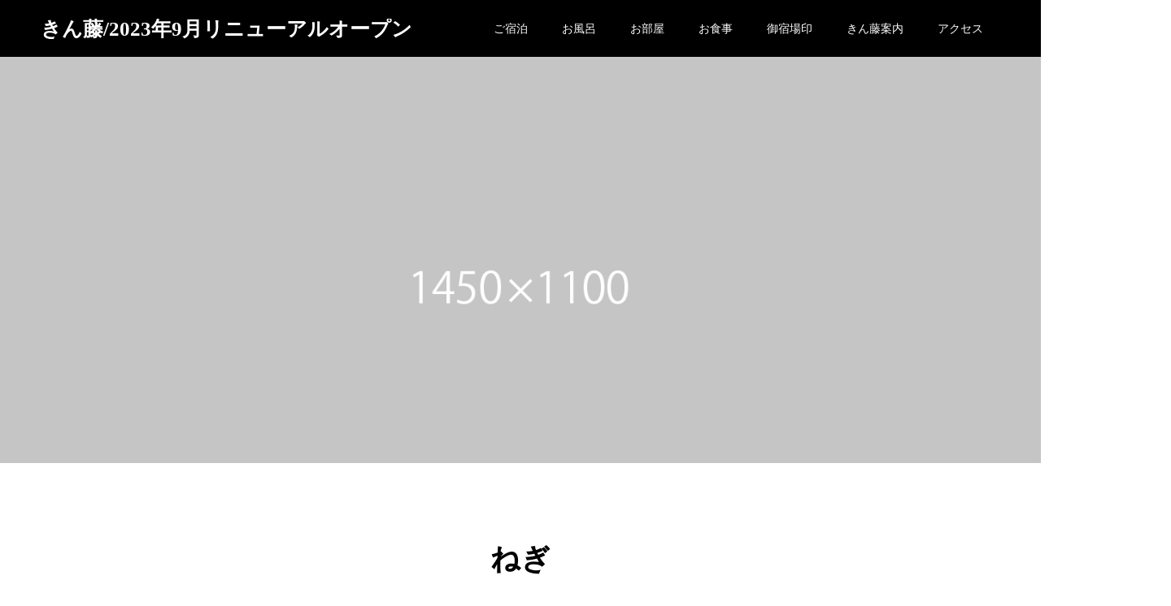

--- FILE ---
content_type: text/html; charset=UTF-8
request_url: https://kintow.net/tag/%E3%81%AD%E3%81%8E/
body_size: 15626
content:
<!DOCTYPE html>
<html lang="ja">
<head>
<meta charset="UTF-8">
<meta name="description" content="創業２００年中山道深谷宿">
<meta name="viewport" content="width=device-width">
<meta name="format-detection" content="telephone=no">
<title>ねぎに関する記事一覧 &#8211; きん藤/2023年9月リニューアルオープン</title>
<meta name='robots' content='max-image-preview:large' />
<link rel="alternate" type="application/rss+xml" title="きん藤/2023年9月リニューアルオープン &raquo; フィード" href="https://kintow.net/feed/" />
<link rel="alternate" type="application/rss+xml" title="きん藤/2023年9月リニューアルオープン &raquo; コメントフィード" href="https://kintow.net/comments/feed/" />
<link rel="alternate" type="application/rss+xml" title="きん藤/2023年9月リニューアルオープン &raquo; ねぎ タグのフィード" href="https://kintow.net/tag/%e3%81%ad%e3%81%8e/feed/" />
<style id='wp-img-auto-sizes-contain-inline-css' type='text/css'>
img:is([sizes=auto i],[sizes^="auto," i]){contain-intrinsic-size:3000px 1500px}
/*# sourceURL=wp-img-auto-sizes-contain-inline-css */
</style>
<style id='wp-emoji-styles-inline-css' type='text/css'>

	img.wp-smiley, img.emoji {
		display: inline !important;
		border: none !important;
		box-shadow: none !important;
		height: 1em !important;
		width: 1em !important;
		margin: 0 0.07em !important;
		vertical-align: -0.1em !important;
		background: none !important;
		padding: 0 !important;
	}
/*# sourceURL=wp-emoji-styles-inline-css */
</style>
<style id='wp-block-library-inline-css' type='text/css'>
:root{--wp-block-synced-color:#7a00df;--wp-block-synced-color--rgb:122,0,223;--wp-bound-block-color:var(--wp-block-synced-color);--wp-editor-canvas-background:#ddd;--wp-admin-theme-color:#007cba;--wp-admin-theme-color--rgb:0,124,186;--wp-admin-theme-color-darker-10:#006ba1;--wp-admin-theme-color-darker-10--rgb:0,107,160.5;--wp-admin-theme-color-darker-20:#005a87;--wp-admin-theme-color-darker-20--rgb:0,90,135;--wp-admin-border-width-focus:2px}@media (min-resolution:192dpi){:root{--wp-admin-border-width-focus:1.5px}}.wp-element-button{cursor:pointer}:root .has-very-light-gray-background-color{background-color:#eee}:root .has-very-dark-gray-background-color{background-color:#313131}:root .has-very-light-gray-color{color:#eee}:root .has-very-dark-gray-color{color:#313131}:root .has-vivid-green-cyan-to-vivid-cyan-blue-gradient-background{background:linear-gradient(135deg,#00d084,#0693e3)}:root .has-purple-crush-gradient-background{background:linear-gradient(135deg,#34e2e4,#4721fb 50%,#ab1dfe)}:root .has-hazy-dawn-gradient-background{background:linear-gradient(135deg,#faaca8,#dad0ec)}:root .has-subdued-olive-gradient-background{background:linear-gradient(135deg,#fafae1,#67a671)}:root .has-atomic-cream-gradient-background{background:linear-gradient(135deg,#fdd79a,#004a59)}:root .has-nightshade-gradient-background{background:linear-gradient(135deg,#330968,#31cdcf)}:root .has-midnight-gradient-background{background:linear-gradient(135deg,#020381,#2874fc)}:root{--wp--preset--font-size--normal:16px;--wp--preset--font-size--huge:42px}.has-regular-font-size{font-size:1em}.has-larger-font-size{font-size:2.625em}.has-normal-font-size{font-size:var(--wp--preset--font-size--normal)}.has-huge-font-size{font-size:var(--wp--preset--font-size--huge)}.has-text-align-center{text-align:center}.has-text-align-left{text-align:left}.has-text-align-right{text-align:right}.has-fit-text{white-space:nowrap!important}#end-resizable-editor-section{display:none}.aligncenter{clear:both}.items-justified-left{justify-content:flex-start}.items-justified-center{justify-content:center}.items-justified-right{justify-content:flex-end}.items-justified-space-between{justify-content:space-between}.screen-reader-text{border:0;clip-path:inset(50%);height:1px;margin:-1px;overflow:hidden;padding:0;position:absolute;width:1px;word-wrap:normal!important}.screen-reader-text:focus{background-color:#ddd;clip-path:none;color:#444;display:block;font-size:1em;height:auto;left:5px;line-height:normal;padding:15px 23px 14px;text-decoration:none;top:5px;width:auto;z-index:100000}html :where(.has-border-color){border-style:solid}html :where([style*=border-top-color]){border-top-style:solid}html :where([style*=border-right-color]){border-right-style:solid}html :where([style*=border-bottom-color]){border-bottom-style:solid}html :where([style*=border-left-color]){border-left-style:solid}html :where([style*=border-width]){border-style:solid}html :where([style*=border-top-width]){border-top-style:solid}html :where([style*=border-right-width]){border-right-style:solid}html :where([style*=border-bottom-width]){border-bottom-style:solid}html :where([style*=border-left-width]){border-left-style:solid}html :where(img[class*=wp-image-]){height:auto;max-width:100%}:where(figure){margin:0 0 1em}html :where(.is-position-sticky){--wp-admin--admin-bar--position-offset:var(--wp-admin--admin-bar--height,0px)}@media screen and (max-width:600px){html :where(.is-position-sticky){--wp-admin--admin-bar--position-offset:0px}}

/*# sourceURL=wp-block-library-inline-css */
</style><style id='global-styles-inline-css' type='text/css'>
:root{--wp--preset--aspect-ratio--square: 1;--wp--preset--aspect-ratio--4-3: 4/3;--wp--preset--aspect-ratio--3-4: 3/4;--wp--preset--aspect-ratio--3-2: 3/2;--wp--preset--aspect-ratio--2-3: 2/3;--wp--preset--aspect-ratio--16-9: 16/9;--wp--preset--aspect-ratio--9-16: 9/16;--wp--preset--color--black: #000000;--wp--preset--color--cyan-bluish-gray: #abb8c3;--wp--preset--color--white: #ffffff;--wp--preset--color--pale-pink: #f78da7;--wp--preset--color--vivid-red: #cf2e2e;--wp--preset--color--luminous-vivid-orange: #ff6900;--wp--preset--color--luminous-vivid-amber: #fcb900;--wp--preset--color--light-green-cyan: #7bdcb5;--wp--preset--color--vivid-green-cyan: #00d084;--wp--preset--color--pale-cyan-blue: #8ed1fc;--wp--preset--color--vivid-cyan-blue: #0693e3;--wp--preset--color--vivid-purple: #9b51e0;--wp--preset--gradient--vivid-cyan-blue-to-vivid-purple: linear-gradient(135deg,rgb(6,147,227) 0%,rgb(155,81,224) 100%);--wp--preset--gradient--light-green-cyan-to-vivid-green-cyan: linear-gradient(135deg,rgb(122,220,180) 0%,rgb(0,208,130) 100%);--wp--preset--gradient--luminous-vivid-amber-to-luminous-vivid-orange: linear-gradient(135deg,rgb(252,185,0) 0%,rgb(255,105,0) 100%);--wp--preset--gradient--luminous-vivid-orange-to-vivid-red: linear-gradient(135deg,rgb(255,105,0) 0%,rgb(207,46,46) 100%);--wp--preset--gradient--very-light-gray-to-cyan-bluish-gray: linear-gradient(135deg,rgb(238,238,238) 0%,rgb(169,184,195) 100%);--wp--preset--gradient--cool-to-warm-spectrum: linear-gradient(135deg,rgb(74,234,220) 0%,rgb(151,120,209) 20%,rgb(207,42,186) 40%,rgb(238,44,130) 60%,rgb(251,105,98) 80%,rgb(254,248,76) 100%);--wp--preset--gradient--blush-light-purple: linear-gradient(135deg,rgb(255,206,236) 0%,rgb(152,150,240) 100%);--wp--preset--gradient--blush-bordeaux: linear-gradient(135deg,rgb(254,205,165) 0%,rgb(254,45,45) 50%,rgb(107,0,62) 100%);--wp--preset--gradient--luminous-dusk: linear-gradient(135deg,rgb(255,203,112) 0%,rgb(199,81,192) 50%,rgb(65,88,208) 100%);--wp--preset--gradient--pale-ocean: linear-gradient(135deg,rgb(255,245,203) 0%,rgb(182,227,212) 50%,rgb(51,167,181) 100%);--wp--preset--gradient--electric-grass: linear-gradient(135deg,rgb(202,248,128) 0%,rgb(113,206,126) 100%);--wp--preset--gradient--midnight: linear-gradient(135deg,rgb(2,3,129) 0%,rgb(40,116,252) 100%);--wp--preset--font-size--small: 13px;--wp--preset--font-size--medium: 20px;--wp--preset--font-size--large: 36px;--wp--preset--font-size--x-large: 42px;--wp--preset--spacing--20: 0.44rem;--wp--preset--spacing--30: 0.67rem;--wp--preset--spacing--40: 1rem;--wp--preset--spacing--50: 1.5rem;--wp--preset--spacing--60: 2.25rem;--wp--preset--spacing--70: 3.38rem;--wp--preset--spacing--80: 5.06rem;--wp--preset--shadow--natural: 6px 6px 9px rgba(0, 0, 0, 0.2);--wp--preset--shadow--deep: 12px 12px 50px rgba(0, 0, 0, 0.4);--wp--preset--shadow--sharp: 6px 6px 0px rgba(0, 0, 0, 0.2);--wp--preset--shadow--outlined: 6px 6px 0px -3px rgb(255, 255, 255), 6px 6px rgb(0, 0, 0);--wp--preset--shadow--crisp: 6px 6px 0px rgb(0, 0, 0);}:where(.is-layout-flex){gap: 0.5em;}:where(.is-layout-grid){gap: 0.5em;}body .is-layout-flex{display: flex;}.is-layout-flex{flex-wrap: wrap;align-items: center;}.is-layout-flex > :is(*, div){margin: 0;}body .is-layout-grid{display: grid;}.is-layout-grid > :is(*, div){margin: 0;}:where(.wp-block-columns.is-layout-flex){gap: 2em;}:where(.wp-block-columns.is-layout-grid){gap: 2em;}:where(.wp-block-post-template.is-layout-flex){gap: 1.25em;}:where(.wp-block-post-template.is-layout-grid){gap: 1.25em;}.has-black-color{color: var(--wp--preset--color--black) !important;}.has-cyan-bluish-gray-color{color: var(--wp--preset--color--cyan-bluish-gray) !important;}.has-white-color{color: var(--wp--preset--color--white) !important;}.has-pale-pink-color{color: var(--wp--preset--color--pale-pink) !important;}.has-vivid-red-color{color: var(--wp--preset--color--vivid-red) !important;}.has-luminous-vivid-orange-color{color: var(--wp--preset--color--luminous-vivid-orange) !important;}.has-luminous-vivid-amber-color{color: var(--wp--preset--color--luminous-vivid-amber) !important;}.has-light-green-cyan-color{color: var(--wp--preset--color--light-green-cyan) !important;}.has-vivid-green-cyan-color{color: var(--wp--preset--color--vivid-green-cyan) !important;}.has-pale-cyan-blue-color{color: var(--wp--preset--color--pale-cyan-blue) !important;}.has-vivid-cyan-blue-color{color: var(--wp--preset--color--vivid-cyan-blue) !important;}.has-vivid-purple-color{color: var(--wp--preset--color--vivid-purple) !important;}.has-black-background-color{background-color: var(--wp--preset--color--black) !important;}.has-cyan-bluish-gray-background-color{background-color: var(--wp--preset--color--cyan-bluish-gray) !important;}.has-white-background-color{background-color: var(--wp--preset--color--white) !important;}.has-pale-pink-background-color{background-color: var(--wp--preset--color--pale-pink) !important;}.has-vivid-red-background-color{background-color: var(--wp--preset--color--vivid-red) !important;}.has-luminous-vivid-orange-background-color{background-color: var(--wp--preset--color--luminous-vivid-orange) !important;}.has-luminous-vivid-amber-background-color{background-color: var(--wp--preset--color--luminous-vivid-amber) !important;}.has-light-green-cyan-background-color{background-color: var(--wp--preset--color--light-green-cyan) !important;}.has-vivid-green-cyan-background-color{background-color: var(--wp--preset--color--vivid-green-cyan) !important;}.has-pale-cyan-blue-background-color{background-color: var(--wp--preset--color--pale-cyan-blue) !important;}.has-vivid-cyan-blue-background-color{background-color: var(--wp--preset--color--vivid-cyan-blue) !important;}.has-vivid-purple-background-color{background-color: var(--wp--preset--color--vivid-purple) !important;}.has-black-border-color{border-color: var(--wp--preset--color--black) !important;}.has-cyan-bluish-gray-border-color{border-color: var(--wp--preset--color--cyan-bluish-gray) !important;}.has-white-border-color{border-color: var(--wp--preset--color--white) !important;}.has-pale-pink-border-color{border-color: var(--wp--preset--color--pale-pink) !important;}.has-vivid-red-border-color{border-color: var(--wp--preset--color--vivid-red) !important;}.has-luminous-vivid-orange-border-color{border-color: var(--wp--preset--color--luminous-vivid-orange) !important;}.has-luminous-vivid-amber-border-color{border-color: var(--wp--preset--color--luminous-vivid-amber) !important;}.has-light-green-cyan-border-color{border-color: var(--wp--preset--color--light-green-cyan) !important;}.has-vivid-green-cyan-border-color{border-color: var(--wp--preset--color--vivid-green-cyan) !important;}.has-pale-cyan-blue-border-color{border-color: var(--wp--preset--color--pale-cyan-blue) !important;}.has-vivid-cyan-blue-border-color{border-color: var(--wp--preset--color--vivid-cyan-blue) !important;}.has-vivid-purple-border-color{border-color: var(--wp--preset--color--vivid-purple) !important;}.has-vivid-cyan-blue-to-vivid-purple-gradient-background{background: var(--wp--preset--gradient--vivid-cyan-blue-to-vivid-purple) !important;}.has-light-green-cyan-to-vivid-green-cyan-gradient-background{background: var(--wp--preset--gradient--light-green-cyan-to-vivid-green-cyan) !important;}.has-luminous-vivid-amber-to-luminous-vivid-orange-gradient-background{background: var(--wp--preset--gradient--luminous-vivid-amber-to-luminous-vivid-orange) !important;}.has-luminous-vivid-orange-to-vivid-red-gradient-background{background: var(--wp--preset--gradient--luminous-vivid-orange-to-vivid-red) !important;}.has-very-light-gray-to-cyan-bluish-gray-gradient-background{background: var(--wp--preset--gradient--very-light-gray-to-cyan-bluish-gray) !important;}.has-cool-to-warm-spectrum-gradient-background{background: var(--wp--preset--gradient--cool-to-warm-spectrum) !important;}.has-blush-light-purple-gradient-background{background: var(--wp--preset--gradient--blush-light-purple) !important;}.has-blush-bordeaux-gradient-background{background: var(--wp--preset--gradient--blush-bordeaux) !important;}.has-luminous-dusk-gradient-background{background: var(--wp--preset--gradient--luminous-dusk) !important;}.has-pale-ocean-gradient-background{background: var(--wp--preset--gradient--pale-ocean) !important;}.has-electric-grass-gradient-background{background: var(--wp--preset--gradient--electric-grass) !important;}.has-midnight-gradient-background{background: var(--wp--preset--gradient--midnight) !important;}.has-small-font-size{font-size: var(--wp--preset--font-size--small) !important;}.has-medium-font-size{font-size: var(--wp--preset--font-size--medium) !important;}.has-large-font-size{font-size: var(--wp--preset--font-size--large) !important;}.has-x-large-font-size{font-size: var(--wp--preset--font-size--x-large) !important;}
/*# sourceURL=global-styles-inline-css */
</style>

<style id='classic-theme-styles-inline-css' type='text/css'>
/*! This file is auto-generated */
.wp-block-button__link{color:#fff;background-color:#32373c;border-radius:9999px;box-shadow:none;text-decoration:none;padding:calc(.667em + 2px) calc(1.333em + 2px);font-size:1.125em}.wp-block-file__button{background:#32373c;color:#fff;text-decoration:none}
/*# sourceURL=/wp-includes/css/classic-themes.min.css */
</style>
<link rel='stylesheet' id='kadan-slick-css' href='https://kintow.net/wp-content/themes/kadan_tcd056/assets/css/slick.min.css?ver=6.9' type='text/css' media='all' />
<link rel='stylesheet' id='kadan-slick-theme-css' href='https://kintow.net/wp-content/themes/kadan_tcd056/assets/css/slick-theme.min.css?ver=6.9' type='text/css' media='all' />
<link rel='stylesheet' id='kadan-style-css' href='https://kintow.net/wp-content/themes/kadan_tcd056/style.css?ver=2.1.2' type='text/css' media='all' />
<link rel='stylesheet' id='design-plus-css' href='https://kintow.net/wp-content/themes/kadan_tcd056/assets/css/design-plus.css?ver=2.1.2' type='text/css' media='all' />
<link rel='stylesheet' id='kadan-sns-css-css' href='https://kintow.net/wp-content/themes/kadan_tcd056/assets/css/sns-button.css?ver=1' type='text/css' media='all' />
<style>:root {
  --tcd-font-type1: Arial,"Hiragino Sans","Yu Gothic Medium","Meiryo",sans-serif;
  --tcd-font-type2: "Times New Roman",Times,"Yu Mincho","游明朝","游明朝体","Hiragino Mincho Pro",serif;
  --tcd-font-type3: Palatino,"Yu Kyokasho","游教科書体","UD デジタル 教科書体 N","游明朝","游明朝体","Hiragino Mincho Pro","Meiryo",serif;
  --tcd-font-type-logo: Palatino,"Yu Kyokasho","游教科書体","UD デジタル 教科書体 N","游明朝","游明朝体","Hiragino Mincho Pro","Meiryo",serif;
}</style>
<script type="text/javascript" src="https://kintow.net/wp-includes/js/jquery/jquery.min.js?ver=3.7.1" id="jquery-core-js"></script>
<script type="text/javascript" src="https://kintow.net/wp-includes/js/jquery/jquery-migrate.min.js?ver=3.4.1" id="jquery-migrate-js"></script>
<script type="text/javascript" src="https://kintow.net/wp-content/themes/kadan_tcd056/assets/js/slick.min.js?ver=2.1.2" id="kadan-slick-js"></script>
<link rel="https://api.w.org/" href="https://kintow.net/wp-json/" /><link rel="alternate" title="JSON" type="application/json" href="https://kintow.net/wp-json/wp/v2/tags/115" /><style>
.c-comment__form-submit:hover,.c-pw__btn:hover,.p-article01__cat:hover,.p-article11__cat:hover,.p-block02 .slick-arrow:hover,.p-block03 .slick-arrow:hover,.p-cb__item-btn a:hover,.p-entry__cat:hover,.p-entry__date,.p-index-news__topic-pager-item.is-active a,.p-index-news__topic-pager-item a:hover,.p-nav02__item a:hover,.p-readmore__btn:hover,.p-page-links > span,.p-pagetop a:hover,.p-page-links a:hover,.p-pager__item a:hover,.p-pager__item span,.p-post-list03 .slick-arrow:hover,.p-recommended-plan__btn a:hover{background: #660000}.p-article01__title a:hover,.p-article02:hover .p-article02__title,.p-article03:hover .p-article03__title,.p-article06__title a:hover,.p-article08:hover .p-article08__title,.p-article10__title a:hover,.p-breadcrumb a:hover,.p-room-meta dt,.p-section-nav__item:hover .p-section-nav__item-title,.p-social-nav__item a:hover,.p-spring-info dt,.p-vertical{color: #660000}.c-pw__btn,.p-entry__cat,.p-article01__cat,.p-article11__cat,.p-block02 .slick-arrow,.p-block03 .slick-arrow,.p-cb__item-btn a,.p-copyright,.p-headline,.p-nav02__item a,.p-readmore__btn,.p-page-links a,.p-pager__item a,.p-post-list03 .slick-arrow,.p-recommended-plan__btn a,.p-widget__title,.widget_block .wp-block-heading{background: #000000}.p-entry__body a,.custom-html-widget a,body.page-tcd-template .l-main a:not(.p-btn){color: #1e73be}body{font-family: var(--tcd-font-type1)}.rich_font_logo{font-family: var(--tcd-font-type-logo);font-weight: bold}.c-logo,.p-entry__title,.p-page-header__headline,.p-index-blog__title,.p-index-news__col-title,.p-index-slider__item-title,.p-page-header__title,.p-archive-header__title,.p-plan__title,.p-recommended-plan__title,.p-section-header__title,.p-section-header__headline,.p-vertical,.p-vertical-block,.p-visual__title{font-family: var(--tcd-font-type2)}.p-page-header__title{transition-delay: 4s}.p-hover-effect--type1:hover img{-webkit-transform: scale(1.2);transform: scale(1.2)}.l-header__logo a{color: #ffffff;font-size: 25px}.l-footer__logo{font-size: 25px}.l-header{background: rgba(0, 0, 0, 1)}.p-global-nav a{color: #ffffff}.p-global-nav a:hover{background: #660000;color: #ffffff}.p-global-nav .sub-menu a{background: #111111;color: #ffffff}.p-global-nav .sub-menu a:hover{background: #660000;color: #ffffff}.p-footer-slider{background: #f4f1ed}.p-info{color: #000000}.p-info__logo{font-size: 25px}.p-info__btn{background: #000000;color: #ffffff}.p-info__btn:hover{background: #660000;color: #ffffff}.p-footer-nav{background: #660000;color: #ffffff}.p-footer-nav a{color: #ffffff}.p-footer-nav a:hover{color: #ffbfbf}.p-page-header__upper{background-image: url(https://kintow.net/wp-content/uploads/2022/11/op_page-header.gif);color: #ffffff}.p-page-header__title{font-size: 40px;text-shadow: 0 0 20px #ffffff}.p-page-header__title.is-inview{text-shadow: 0 0 0 #ffffff}@media screen and (max-width: 991px) {.p-global-nav{background: rgba(0,0,0, 1)}.p-global-nav a,.p-global-nav a:hover,.p-global-nav .sub-menu a,.p-global-nav .sub-menu a:hover{color: #ffffff}.p-global-nav .menu-item-has-children > a > .sub-menu-toggle::before{border-color: #ffffff}}.c-load--type1 { border: 3px solid rgba(102, 0, 0, 0.2); border-top-color: #660000; }
<iframe src="https://www.google.com/maps/embed?pb=!1m14!1m8!1m3!1d717.1347666080562!2d139.2834824824599!3d36.195116214467255!3m2!1i1024!2i768!4f13.1!3m3!1m2!1s0x601edbd87038e2b3%3A0x6e93a7a4620578e2!2z44GN44KT6Jek5peF6aSo!5e0!3m2!1sja!2sjp!4v1669884638198!5m2!1sja!2sjp" width="800" height="600" style="border:0;" allowfullscreen="" loading="lazy" referrerpolicy="no-referrer-when-downgrade"></iframe></style>
<link rel="icon" href="https://kintow.net/wp-content/uploads/2022/12/cropped-testロゴ-32x32.png" sizes="32x32" />
<link rel="icon" href="https://kintow.net/wp-content/uploads/2022/12/cropped-testロゴ-192x192.png" sizes="192x192" />
<link rel="apple-touch-icon" href="https://kintow.net/wp-content/uploads/2022/12/cropped-testロゴ-180x180.png" />
<meta name="msapplication-TileImage" content="https://kintow.net/wp-content/uploads/2022/12/cropped-testロゴ-270x270.png" />
</head>
<body class="archive tag tag-115 wp-embed-responsive wp-theme-kadan_tcd056 ">
<div id="site_loader_overlay">
  <div id="site_loader_animation" class="c-load--type1">
      </div>
</div>
<div id="site_wrap">
<header id="js-header" class="l-header l-header--fixed">
  <div class="l-header__inner l-inner">
    <div class="l-header__logo c-logo">
       
      <a class="rich_font_logo" href="https://kintow.net/">きん藤/2023年9月リニューアルオープン</a>
          </div>
    <a href="#" id="js-menu-btn" class="p-menu-btn c-menu-btn"></a>
    		<nav id="js-global-nav" class="p-global-nav"><ul class="menu"><li id="menu-item-127" class="menu-item menu-item-type-custom menu-item-object-custom menu-item-has-children menu-item-127"><a href="#">ご宿泊<span class="sub-menu-toggle"></span></a>
<ul class="sub-menu">
	<li id="menu-item-2207" class="menu-item menu-item-type-post_type menu-item-object-page menu-item-2207"><a href="https://kintow.net/%e3%83%93%e3%82%b8%e3%83%8d%e3%82%b9/">ビジネス<span class="sub-menu-toggle"></span></a></li>
	<li id="menu-item-2166" class="menu-item menu-item-type-post_type menu-item-object-page menu-item-2166"><a href="https://kintow.net/%e3%81%b2%e3%81%a8%e3%82%8a%e6%97%85/">ひとり旅・グループ旅<span class="sub-menu-toggle"></span></a></li>
	<li id="menu-item-301" class="menu-item menu-item-type-post_type menu-item-object-page menu-item-301"><a href="https://kintow.net/%e5%90%88%e5%ae%bf/">合宿<span class="sub-menu-toggle"></span></a></li>
	<li id="menu-item-1294" class="menu-item menu-item-type-post_type menu-item-object-page menu-item-1294"><a href="https://kintow.net/%e4%b8%ad%e5%b1%b1%e9%81%93/">中山道歩き<span class="sub-menu-toggle"></span></a></li>
	<li id="menu-item-2280" class="menu-item menu-item-type-post_type menu-item-object-page menu-item-2280"><a href="https://kintow.net/%e3%82%b4%e3%83%ab%e3%83%95%e5%ae%bf%e6%b3%8a/">ゴルフで宿泊<span class="sub-menu-toggle"></span></a></li>
</ul>
</li>
<li id="menu-item-123" class="menu-item menu-item-type-custom menu-item-object-custom menu-item-has-children menu-item-123"><a href="#">お風呂<span class="sub-menu-toggle"></span></a>
<ul class="sub-menu">
	<li id="menu-item-503" class="menu-item menu-item-type-post_type menu-item-object-post menu-item-503"><a href="https://kintow.net/2023/08/29/%e3%80%90%e7%94%b7%e5%ad%90%e9%a2%a8%e5%91%82%e3%80%91%e3%80%90%e5%a5%b3%e5%ad%90%e9%a2%a8%e5%91%82%e3%80%91/">【男子風呂】【女子風呂】<span class="sub-menu-toggle"></span></a></li>
</ul>
</li>
<li id="menu-item-121" class="menu-item menu-item-type-custom menu-item-object-custom menu-item-has-children menu-item-121"><a href="#">お部屋<span class="sub-menu-toggle"></span></a>
<ul class="sub-menu">
	<li id="menu-item-641" class="menu-item menu-item-type-post_type menu-item-object-post menu-item-641"><a href="https://kintow.net/2023/06/27/%e3%80%90%e3%82%b7%e3%83%b3%e3%82%b0%e3%83%ab%e3%83%ab%e3%83%bc%e3%83%a0%e3%80%91%e5%b0%8f%e6%97%85%e7%b1%a0%ef%bc%88%e3%81%97%e3%82%87%e3%81%86%e3%81%af%e3%81%9f%e3%81%94%ef%bc%89/">【シングルルーム】<span class="sub-menu-toggle"></span></a></li>
	<li id="menu-item-638" class="menu-item menu-item-type-post_type menu-item-object-post menu-item-has-children menu-item-638"><a href="https://kintow.net/2023/06/27/%e5%92%8c%e5%ae%a4/">【和室】※階段のみのご案内となります<span class="sub-menu-toggle"></span></a>
	<ul class="sub-menu">
		<li id="menu-item-497" class="menu-item menu-item-type-post_type menu-item-object-post menu-item-497"><a href="https://kintow.net/2023/08/02/%e3%80%90%e9%ab%98%e7%a0%82%e3%80%91takasago/">【高砂】takasago<span class="sub-menu-toggle"></span></a></li>
		<li id="menu-item-480" class="menu-item menu-item-type-post_type menu-item-object-post menu-item-480"><a href="https://kintow.net/2023/08/28/%e3%80%90%e5%af%bf%e3%80%91%e3%80%90%e6%89%87%e3%80%91/">【寿】kotobuki【扇】ougi<span class="sub-menu-toggle"></span></a></li>
		<li id="menu-item-526" class="menu-item menu-item-type-post_type menu-item-object-post menu-item-526"><a href="https://kintow.net/2023/08/02/%e3%80%90%e5%8d%83%e9%b3%a5%e3%80%91chidori/">【千鳥】chidori<span class="sub-menu-toggle"></span></a></li>
	</ul>
</li>
</ul>
</li>
<li id="menu-item-1502" class="menu-item menu-item-type-post_type menu-item-object-page menu-item-has-children menu-item-1502"><a href="https://kintow.net/%e3%81%8a%e9%a3%9f%e4%ba%8b/">お食事<span class="sub-menu-toggle"></span></a>
<ul class="sub-menu">
	<li id="menu-item-1900" class="menu-item menu-item-type-post_type menu-item-object-page menu-item-1900"><a href="https://kintow.net/%e3%81%8a%e9%a3%9f%e4%ba%8b/">お食事<span class="sub-menu-toggle"></span></a></li>
	<li id="menu-item-1366" class="menu-item menu-item-type-post_type menu-item-object-page menu-item-has-children menu-item-1366"><a href="https://kintow.net/%e6%97%85%e8%a1%8c%e4%bc%9a%e7%a4%be%e6%a7%98/">旅行会社様/団体様お食事<span class="sub-menu-toggle"></span></a>
	<ul class="sub-menu">
		<li id="menu-item-1351" class="menu-item menu-item-type-post_type menu-item-object-page menu-item-1351"><a href="https://kintow.net/%e3%80%8c%e5%9b%a3%e4%bd%93%e6%a7%98%e6%b7%b1%e8%b0%b7%e8%a6%b3%e5%85%89%e3%81%8a%e3%81%99%e3%81%99%e3%82%81%e6%98%bc%e9%a3%9f%e3%80%8d/">深谷観光おすすめ昼食（20名以上の団体様）<span class="sub-menu-toggle"></span></a></li>
	</ul>
</li>
</ul>
</li>
<li id="menu-item-617" class="menu-item menu-item-type-post_type menu-item-object-post menu-item-has-children menu-item-617"><a href="https://kintow.net/2023/09/03/%e3%80%90%e5%be%a1%e5%ae%bf%e5%a0%b4%e5%8d%b0%e3%80%91/">御宿場印<span class="sub-menu-toggle"></span></a>
<ul class="sub-menu">
	<li id="menu-item-1901" class="menu-item menu-item-type-post_type menu-item-object-post menu-item-1901"><a href="https://kintow.net/2023/09/03/%e3%80%90%e5%be%a1%e5%ae%bf%e5%a0%b4%e5%8d%b0%e3%80%91/">2023年御宿場印<span class="sub-menu-toggle"></span></a></li>
	<li id="menu-item-1573" class="menu-item menu-item-type-post_type menu-item-object-post menu-item-1573"><a href="https://kintow.net/2024/01/26/%e3%80%90%e5%be%a1%e5%ae%bf%e5%a0%b4%e5%8d%b0ver-2%e3%80%91/">2024年御宿場印　渋沢栄一Ver.2<span class="sub-menu-toggle"></span></a></li>
	<li id="menu-item-2607" class="menu-item menu-item-type-post_type menu-item-object-post menu-item-2607"><a href="https://kintow.net/2024/11/30/%e3%80%90%e5%be%a1%e5%ae%bf%e5%a0%b4%e5%8d%b0%e3%82%81%e3%81%90%e3%82%8a%e3%80%91/">2024年御宿場印めぐり<span class="sub-menu-toggle"></span></a></li>
</ul>
</li>
<li id="menu-item-137" class="menu-item menu-item-type-custom menu-item-object-custom menu-item-has-children menu-item-137"><a href="#">きん藤案内<span class="sub-menu-toggle"></span></a>
<ul class="sub-menu">
	<li id="menu-item-686" class="menu-item menu-item-type-post_type menu-item-object-page menu-item-686"><a href="https://kintow.net/%e3%82%b3%e3%83%af%e3%83%bc%e3%82%ad%e3%83%b3%e3%82%b0-2/">コワーキングスペース<span class="sub-menu-toggle"></span></a></li>
	<li id="menu-item-202" class="menu-item menu-item-type-post_type menu-item-object-page menu-item-has-children menu-item-202"><a href="https://kintow.net/%e3%81%ad%e3%81%8e%e3%82%b7%e3%83%a5%e3%82%ac%e3%83%bc/">ねぎシュガー<span class="sub-menu-toggle"></span></a>
	<ul class="sub-menu">
		<li id="menu-item-3429" class="menu-item menu-item-type-post_type menu-item-object-post menu-item-3429"><a href="https://kintow.net/2021/03/20/%e6%b7%b1%e8%b0%b7%e3%81%ad%e3%81%8e%e3%81%bf%e3%81%9f%e3%81%84%e3%81%aa%e3%82%b9%e3%83%86%e3%82%a3%e3%83%83%e3%82%af%e3%82%b7%e3%83%a5%e3%82%ac%e3%83%bc-2/">ねぎシュガーができるまで<span class="sub-menu-toggle"></span></a></li>
	</ul>
</li>
	<li id="menu-item-1157" class="menu-item menu-item-type-post_type menu-item-object-page menu-item-has-children menu-item-1157"><a href="https://kintow.net/h/">館内ぶらりぶらり<span class="sub-menu-toggle"></span></a>
	<ul class="sub-menu">
		<li id="menu-item-3031" class="menu-item menu-item-type-post_type menu-item-object-page menu-item-3031"><a href="https://kintow.net/%e3%81%8d%e3%82%93%e8%97%a4%e3%81%ae%e6%ad%b4%e5%8f%b2%ef%bd%9e%e3%81%8a%e3%81%8b%e3%81%92%e3%81%95%e3%81%be%e3%81%a7%ef%bc%92%ef%bc%90%ef%bc%90%e5%b9%b4%ef%bd%9e/"> おかげさまで２００年<span class="sub-menu-toggle"></span></a></li>
		<li id="menu-item-542" class="menu-item menu-item-type-post_type menu-item-object-page menu-item-542"><a href="https://kintow.net/%e3%83%92%e3%83%90%e3%81%ae%e6%9c%a8/">ヒバの木<span class="sub-menu-toggle"></span></a></li>
	</ul>
</li>
	<li id="menu-item-1015" class="menu-item menu-item-type-post_type menu-item-object-page menu-item-1015"><a href="https://kintow.net/%e5%91%a8%e8%be%ba%e8%a6%b3%e5%85%89-2/">周辺観光<span class="sub-menu-toggle"></span></a></li>
	<li id="menu-item-313" class="menu-item menu-item-type-post_type menu-item-object-page menu-item-313"><a href="https://kintow.net/%e3%83%a1%e3%83%87%e3%82%a3%e3%82%a2%e6%83%85%e5%a0%b1/">メディア情報<span class="sub-menu-toggle"></span></a></li>
	<li id="menu-item-2335" class="menu-item menu-item-type-post_type menu-item-object-page menu-item-2335"><a href="https://kintow.net/%e3%80%902024-10%e6%9c%88%e6%b1%82%e4%ba%ba%e5%8b%9f%e9%9b%86%e3%80%91/">【求人】2名急募！<span class="sub-menu-toggle"></span></a></li>
	<li id="menu-item-734" class="menu-item menu-item-type-post_type menu-item-object-page menu-item-734"><a href="https://kintow.net/%e3%81%8a%e5%95%8f%e3%81%84%e5%90%88%e3%82%8f%e3%81%9b%e3%83%95%e3%82%a9%e3%83%bc%e3%83%a0/">よくある質問<span class="sub-menu-toggle"></span></a></li>
</ul>
</li>
<li id="menu-item-265" class="menu-item menu-item-type-post_type menu-item-object-page menu-item-265"><a href="https://kintow.net/%e3%82%a2%e3%82%af%e3%82%bb%e3%82%b9/">アクセス<span class="sub-menu-toggle"></span></a></li>
</ul></nav>      </div>
</header>
<main class="l-main" role="main">
    <header class="p-page-header">
    <div class="p-page-header__upper">
      <div class="p-page-header__title p-page-header__title--with-padding p-page-header__title--vertical"><span>ブログ</span></div>
    </div>
      </header>
  <div class="l-contents l-inner">
    <div class="l-primary">
        <div class="p-archive-header">
                <h1 class="p-archive-header__title">ねぎ</h1>
        <div class="p-archive-header__desc"></div>
              </div>
            <div class="p-blog-list">
                <article class="p-blog-list__item p-article01">
                    <a class="p-article01__img p-hover-effect--type1" href="https://kintow.net/2025/07/11/%e3%80%90%e4%b8%83%e5%a4%95%e3%81%be%e3%81%a4%e3%82%8a%e3%80%91-2/">
            <img width="521" height="410" src="https://kintow.net/wp-content/uploads/2025/06/202506212-521x410.jpg" class="attachment-size1 size-size1 wp-post-image" alt="" decoding="async" fetchpriority="high" />          </a>
          <div class="p-article01__content">
            <h2 class="p-article01__title">
              <a href="https://kintow.net/2025/07/11/%e3%80%90%e4%b8%83%e5%a4%95%e3%81%be%e3%81%a4%e3%82%8a%e3%80%91-2/" title="【七夕まつり】">【七夕まつり】</a>
            </h2>
                        <time class="p-article01__date" datetime="2025-07-11">2025.07.11</time>
                      </div>
        </article>
                <article class="p-blog-list__item p-article01">
                    <a class="p-article01__img p-hover-effect--type1" href="https://kintow.net/2024/04/07/%e3%80%90%e6%98%a5%e4%bc%91%e3%81%bf%e5%90%88%e5%ae%bf%e3%80%91/">
            <img width="592" height="410" src="https://kintow.net/wp-content/uploads/2024/04/20240407合宿-592x410.png" class="attachment-size1 size-size1 wp-post-image" alt="" decoding="async" srcset="https://kintow.net/wp-content/uploads/2024/04/20240407合宿-592x410.png 592w, https://kintow.net/wp-content/uploads/2024/04/20240407合宿-516x356.png 516w" sizes="(max-width: 592px) 100vw, 592px" />          </a>
          <div class="p-article01__content">
            <h2 class="p-article01__title">
              <a href="https://kintow.net/2024/04/07/%e3%80%90%e6%98%a5%e4%bc%91%e3%81%bf%e5%90%88%e5%ae%bf%e3%80%91/" title="【春休み合宿】">【春休み合宿】</a>
            </h2>
                        <time class="p-article01__date" datetime="2024-04-07">2024.04.07</time>
                      </div>
        </article>
              </div>
      			    </div><!-- /.l-primary -->
  </div><!-- /.l-contents -->
</main>
<footer class="l-footer">

 <div class="p-footer-slider">
        <div id="js-footer-slider__inner" class="p-footer-slider__inner l-inner">
            <article class="p-article02 p-footer-slider__item">
        <a class="p-hover-effect--type1" href="https://kintow.net/2025/07/11/%e3%80%90%e4%b8%83%e5%a4%95%e3%81%be%e3%81%a4%e3%82%8a%e3%80%91-2/" title="【七夕まつり】">
          <div class="p-article02__img">
            <img width="521" height="410" src="https://kintow.net/wp-content/uploads/2025/06/202506212-521x410.jpg" class="attachment-size1 size-size1 wp-post-image" alt="" decoding="async" loading="lazy" />          </div>
          <div class="p-article02__title">【七夕まつり】</div>
        </a>
      </article>
            <article class="p-article02 p-footer-slider__item">
        <a class="p-hover-effect--type1" href="https://kintow.net/2025/06/21/%e3%80%90%e5%86%b7%e3%82%84%e3%81%97%e3%81%af%e3%81%98%e3%82%81%e3%81%be%e3%81%97%e3%81%9f%e3%80%91/" title="【冷やしはじめました】">
          <div class="p-article02__img">
            <img width="592" height="410" src="https://kintow.net/wp-content/uploads/2025/06/20250621-592x410.png" class="attachment-size1 size-size1 wp-post-image" alt="" decoding="async" loading="lazy" srcset="https://kintow.net/wp-content/uploads/2025/06/20250621-592x410.png 592w, https://kintow.net/wp-content/uploads/2025/06/20250621-516x356.png 516w" sizes="auto, (max-width: 592px) 100vw, 592px" />          </div>
          <div class="p-article02__title">【冷やしはじめました】</div>
        </a>
      </article>
            <article class="p-article02 p-footer-slider__item">
        <a class="p-hover-effect--type1" href="https://kintow.net/2025/03/10/%e3%80%90%e3%81%a1%e3%82%87%e3%81%93%e3%81%9f%e3%81%b3%e5%9f%bc%e7%8e%89%e3%80%91/" title="【ちょこたび埼玉】">
          <div class="p-article02__img">
            <img width="445" height="410" src="https://kintow.net/wp-content/uploads/2025/03/20250310choko-445x410.png" class="attachment-size1 size-size1 wp-post-image" alt="" decoding="async" loading="lazy" />          </div>
          <div class="p-article02__title">【ちょこたび埼玉】</div>
        </a>
      </article>
            <article class="p-article02 p-footer-slider__item">
        <a class="p-hover-effect--type1" href="https://kintow.net/2025/02/01/%e3%80%90%e7%8e%8b%e5%b0%86%e6%88%a6%e3%80%91/" title="【王将戦】">
          <div class="p-article02__img">
            <img width="592" height="410" src="https://kintow.net/wp-content/uploads/2025/02/202502013-592x410.png" class="attachment-size1 size-size1 wp-post-image" alt="" decoding="async" loading="lazy" srcset="https://kintow.net/wp-content/uploads/2025/02/202502013-592x410.png 592w, https://kintow.net/wp-content/uploads/2025/02/202502013-516x356.png 516w" sizes="auto, (max-width: 592px) 100vw, 592px" />          </div>
          <div class="p-article02__title">【王将戦】</div>
        </a>
      </article>
            <article class="p-article02 p-footer-slider__item">
        <a class="p-hover-effect--type1" href="https://kintow.net/2025/01/04/%e3%80%90%e3%81%8a%e3%81%8b%e3%81%92%e3%81%95%e3%81%be%e3%81%a7200%e5%b9%b4%e3%80%91/" title="【おかげさまで200年】">
          <div class="p-article02__img">
            <img width="592" height="410" src="https://kintow.net/wp-content/uploads/2025/01/2025010410-592x410.png" class="attachment-size1 size-size1 wp-post-image" alt="" decoding="async" loading="lazy" srcset="https://kintow.net/wp-content/uploads/2025/01/2025010410-592x410.png 592w, https://kintow.net/wp-content/uploads/2025/01/2025010410-516x356.png 516w" sizes="auto, (max-width: 592px) 100vw, 592px" />          </div>
          <div class="p-article02__title">【おかげさまで200年】</div>
        </a>
      </article>
            <article class="p-article02 p-footer-slider__item">
        <a class="p-hover-effect--type1" href="https://kintow.net/2025/01/02/%e3%80%90%e8%ac%b9%e8%b3%80%e6%96%b0%e5%b9%b4%e3%80%91-2/" title="【謹賀新年】">
          <div class="p-article02__img">
            <img width="592" height="410" src="https://kintow.net/wp-content/uploads/2025/01/20250102-592x410.png" class="attachment-size1 size-size1 wp-post-image" alt="" decoding="async" loading="lazy" srcset="https://kintow.net/wp-content/uploads/2025/01/20250102-592x410.png 592w, https://kintow.net/wp-content/uploads/2025/01/20250102-516x356.png 516w" sizes="auto, (max-width: 592px) 100vw, 592px" />          </div>
          <div class="p-article02__title">【謹賀新年】</div>
        </a>
      </article>
            <article class="p-article02 p-footer-slider__item">
        <a class="p-hover-effect--type1" href="https://kintow.net/2024/12/12/%e3%80%90%e5%86%8d%e6%94%be%e9%80%81%e3%81%ae%e3%81%8a%e7%9f%a5%e3%82%89%e3%81%9b%e3%80%91/" title="【再放送のお知らせ】">
          <div class="p-article02__img">
            <img width="346" height="266" src="https://kintow.net/wp-content/uploads/2024/12/202412122.png" class="attachment-size1 size-size1 wp-post-image" alt="" decoding="async" loading="lazy" srcset="https://kintow.net/wp-content/uploads/2024/12/202412122.png 346w, https://kintow.net/wp-content/uploads/2024/12/202412122-300x231.png 300w" sizes="auto, (max-width: 346px) 100vw, 346px" />          </div>
          <div class="p-article02__title">【再放送のお知らせ】</div>
        </a>
      </article>
            <article class="p-article02 p-footer-slider__item">
        <a class="p-hover-effect--type1" href="https://kintow.net/2024/11/30/%e3%80%90%e5%be%a1%e5%ae%bf%e5%a0%b4%e5%8d%b0%e3%82%81%e3%81%90%e3%82%8a%e3%80%91/" title="【御宿場印めぐり】">
          <div class="p-article02__img">
            <img width="592" height="410" src="https://kintow.net/wp-content/uploads/2024/11/20241130-592x410.png" class="attachment-size1 size-size1 wp-post-image" alt="" decoding="async" loading="lazy" srcset="https://kintow.net/wp-content/uploads/2024/11/20241130-592x410.png 592w, https://kintow.net/wp-content/uploads/2024/11/20241130-516x356.png 516w" sizes="auto, (max-width: 592px) 100vw, 592px" />          </div>
          <div class="p-article02__title">【御宿場印めぐり】</div>
        </a>
      </article>
            <article class="p-article02 p-footer-slider__item">
        <a class="p-hover-effect--type1" href="https://kintow.net/2024/11/09/%e3%80%90%e3%81%af%e3%81%98%e3%81%be%e3%82%8a%e3%81%be%e3%81%97%e3%81%9f%e3%80%91/" title="【はじまりました】">
          <div class="p-article02__img">
            <img width="592" height="410" src="https://kintow.net/wp-content/uploads/2024/11/20241109-592x410.png" class="attachment-size1 size-size1 wp-post-image" alt="" decoding="async" loading="lazy" srcset="https://kintow.net/wp-content/uploads/2024/11/20241109-592x410.png 592w, https://kintow.net/wp-content/uploads/2024/11/20241109-516x356.png 516w" sizes="auto, (max-width: 592px) 100vw, 592px" />          </div>
          <div class="p-article02__title">【はじまりました】</div>
        </a>
      </article>
            <article class="p-article02 p-footer-slider__item">
        <a class="p-hover-effect--type1" href="https://kintow.net/2024/11/05/%e3%80%90%e7%94%a3%e6%a5%ad%e7%a5%ad%e3%80%91/" title="【産業祭】">
          <div class="p-article02__img">
            <img width="592" height="410" src="https://kintow.net/wp-content/uploads/2024/11/20241106-592x410.png" class="attachment-size1 size-size1 wp-post-image" alt="" decoding="async" loading="lazy" srcset="https://kintow.net/wp-content/uploads/2024/11/20241106-592x410.png 592w, https://kintow.net/wp-content/uploads/2024/11/20241106-516x356.png 516w" sizes="auto, (max-width: 592px) 100vw, 592px" />          </div>
          <div class="p-article02__title">【産業祭】</div>
        </a>
      </article>
            <article class="p-article02 p-footer-slider__item">
        <a class="p-hover-effect--type1" href="https://kintow.net/2024/09/01/%e3%80%901%e5%91%a8%e5%b9%b4%e3%80%91/" title="【1周年】">
          <div class="p-article02__img">
            <img width="563" height="410" src="https://kintow.net/wp-content/uploads/2024/09/image-1-e1725176538574-563x410.png" class="attachment-size1 size-size1 wp-post-image" alt="" decoding="async" loading="lazy" />          </div>
          <div class="p-article02__title">【1周年】</div>
        </a>
      </article>
            <article class="p-article02 p-footer-slider__item">
        <a class="p-hover-effect--type1" href="https://kintow.net/2024/08/21/%e3%80%90%e5%9f%bc%e7%8e%89%e3%81%ae%e9%80%86%e8%a5%b2%e3%80%91/" title="【埼玉の逆襲】">
          <div class="p-article02__img">
            <img width="592" height="410" src="https://kintow.net/wp-content/uploads/2024/08/20250108-592x410.png" class="attachment-size1 size-size1 wp-post-image" alt="" decoding="async" loading="lazy" srcset="https://kintow.net/wp-content/uploads/2024/08/20250108-592x410.png 592w, https://kintow.net/wp-content/uploads/2024/08/20250108-516x356.png 516w" sizes="auto, (max-width: 592px) 100vw, 592px" />          </div>
          <div class="p-article02__title">【埼玉の逆襲】</div>
        </a>
      </article>
            <article class="p-article02 p-footer-slider__item">
        <a class="p-hover-effect--type1" href="https://kintow.net/2024/08/18/%e3%80%90%e3%81%8d%e3%82%93%e8%97%a4%e3%81%ae%e5%a4%8f%e3%80%91/" title="【きん藤の夏】">
          <div class="p-article02__img">
            <img width="592" height="410" src="https://kintow.net/wp-content/uploads/2024/08/202408192-1-592x410.png" class="attachment-size1 size-size1 wp-post-image" alt="" decoding="async" loading="lazy" srcset="https://kintow.net/wp-content/uploads/2024/08/202408192-1-592x410.png 592w, https://kintow.net/wp-content/uploads/2024/08/202408192-1-516x356.png 516w" sizes="auto, (max-width: 592px) 100vw, 592px" />          </div>
          <div class="p-article02__title">【きん藤の夏】</div>
        </a>
      </article>
            <article class="p-article02 p-footer-slider__item">
        <a class="p-hover-effect--type1" href="https://kintow.net/2024/07/23/%e3%80%90%e3%82%8f%e3%81%9a%e3%81%8b100%e6%ad%a9%e3%81%ae%e6%96%87%e5%8c%96%e8%b2%a1%e3%80%91/" title="【わずか100歩の文化財】">
          <div class="p-article02__img">
            <img width="592" height="410" src="https://kintow.net/wp-content/uploads/2024/07/20240723-592x410.png" class="attachment-size1 size-size1 wp-post-image" alt="" decoding="async" loading="lazy" srcset="https://kintow.net/wp-content/uploads/2024/07/20240723-592x410.png 592w, https://kintow.net/wp-content/uploads/2024/07/20240723-516x356.png 516w" sizes="auto, (max-width: 592px) 100vw, 592px" />          </div>
          <div class="p-article02__title">【わずか100歩の文化財】</div>
        </a>
      </article>
            <article class="p-article02 p-footer-slider__item">
        <a class="p-hover-effect--type1" href="https://kintow.net/2024/07/15/%e3%80%90%e5%a5%b3%e5%b0%86%e3%81%ae%e4%bc%91%e6%86%a9%e6%99%82%e9%96%93%e3%80%91-3/" title="【新一万円札発行記念祝賀パレード】">
          <div class="p-article02__img">
            <img width="592" height="410" src="https://kintow.net/wp-content/uploads/2024/07/20240715-592x410.png" class="attachment-size1 size-size1 wp-post-image" alt="" decoding="async" loading="lazy" srcset="https://kintow.net/wp-content/uploads/2024/07/20240715-592x410.png 592w, https://kintow.net/wp-content/uploads/2024/07/20240715-516x356.png 516w" sizes="auto, (max-width: 592px) 100vw, 592px" />          </div>
          <div class="p-article02__title">【新一万円札発行記念祝賀パレード】</div>
        </a>
      </article>
            <article class="p-article02 p-footer-slider__item">
        <a class="p-hover-effect--type1" href="https://kintow.net/2024/07/05/%e3%80%90%e4%b8%83%e5%a4%95%e3%81%be%e3%81%a4%e3%82%8a%e3%80%91/" title="【七夕まつり】">
          <div class="p-article02__img">
            <img width="592" height="410" src="https://kintow.net/wp-content/uploads/2024/07/20240705-592x410.png" class="attachment-size1 size-size1 wp-post-image" alt="" decoding="async" loading="lazy" srcset="https://kintow.net/wp-content/uploads/2024/07/20240705-592x410.png 592w, https://kintow.net/wp-content/uploads/2024/07/20240705-516x356.png 516w" sizes="auto, (max-width: 592px) 100vw, 592px" />          </div>
          <div class="p-article02__title">【七夕まつり】</div>
        </a>
      </article>
            <article class="p-article02 p-footer-slider__item">
        <a class="p-hover-effect--type1" href="https://kintow.net/2024/06/28/%e3%80%90%e3%81%b5%e3%81%a3%e3%81%8b%e3%81%a1%e3%82%83%e3%82%93%e3%83%90%e3%83%bc%e3%82%b9%e3%83%87%e3%82%a4%e3%81%b1%e3%83%bc%e3%81%a1%e3%81%83%e3%80%91/" title="【ふっかちゃんバースデイぱーちぃ】">
          <div class="p-article02__img">
            <img width="421" height="410" src="https://kintow.net/wp-content/uploads/2024/06/202406252-421x410.png" class="attachment-size1 size-size1 wp-post-image" alt="" decoding="async" loading="lazy" />          </div>
          <div class="p-article02__title">【ふっかちゃんバースデイぱーちぃ】</div>
        </a>
      </article>
            <article class="p-article02 p-footer-slider__item">
        <a class="p-hover-effect--type1" href="https://kintow.net/2024/06/25/%e3%80%90%e3%81%b5%e3%81%a3%e3%81%8b%e3%81%a1%e3%82%83%e3%82%93%e3%83%81%e3%82%a7%e3%82%ad%e3%80%91/" title="【ふっかちゃんチェキ】">
          <div class="p-article02__img">
            <img width="421" height="410" src="https://kintow.net/wp-content/uploads/2024/06/202406252-421x410.png" class="attachment-size1 size-size1 wp-post-image" alt="" decoding="async" loading="lazy" />          </div>
          <div class="p-article02__title">【ふっかちゃんチェキ】</div>
        </a>
      </article>
            <article class="p-article02 p-footer-slider__item">
        <a class="p-hover-effect--type1" href="https://kintow.net/2024/06/16/%e3%80%90%e7%94%b0%e5%b3%b6%e5%bc%a5%e5%b9%b3%e6%97%a7%e5%ae%85%e3%80%91/" title="【田島弥平旧宅】">
          <div class="p-article02__img">
            <img width="592" height="410" src="https://kintow.net/wp-content/uploads/2024/06/20240616yohei5-592x410.png" class="attachment-size1 size-size1 wp-post-image" alt="" decoding="async" loading="lazy" srcset="https://kintow.net/wp-content/uploads/2024/06/20240616yohei5-592x410.png 592w, https://kintow.net/wp-content/uploads/2024/06/20240616yohei5-516x356.png 516w" sizes="auto, (max-width: 592px) 100vw, 592px" />          </div>
          <div class="p-article02__title">【田島弥平旧宅】</div>
        </a>
      </article>
            <article class="p-article02 p-footer-slider__item">
        <a class="p-hover-effect--type1" href="https://kintow.net/2024/05/10/%e3%80%90%e6%83%85%e5%a0%b1%e8%a7%a3%e7%a6%81%e3%80%91/" title="【情報解禁】">
          <div class="p-article02__img">
            <img width="592" height="410" src="https://kintow.net/wp-content/uploads/2024/05/202405102-1-592x410.png" class="attachment-size1 size-size1 wp-post-image" alt="" decoding="async" loading="lazy" srcset="https://kintow.net/wp-content/uploads/2024/05/202405102-1-592x410.png 592w, https://kintow.net/wp-content/uploads/2024/05/202405102-1-300x208.png 300w, https://kintow.net/wp-content/uploads/2024/05/202405102-1-516x356.png 516w, https://kintow.net/wp-content/uploads/2024/05/202405102-1.png 683w" sizes="auto, (max-width: 592px) 100vw, 592px" />          </div>
          <div class="p-article02__title">【情報解禁】</div>
        </a>
      </article>
            <article class="p-article02 p-footer-slider__item">
        <a class="p-hover-effect--type1" href="https://kintow.net/2024/05/09/2425/" title="【パティオで一日中遊ぼう！】">
          <div class="p-article02__img">
            <img width="592" height="410" src="https://kintow.net/wp-content/uploads/2024/11/パティオ1-592x410.jpg" class="attachment-size1 size-size1 wp-post-image" alt="" decoding="async" loading="lazy" srcset="https://kintow.net/wp-content/uploads/2024/11/パティオ1-592x410.jpg 592w, https://kintow.net/wp-content/uploads/2024/11/パティオ1-516x356.jpg 516w" sizes="auto, (max-width: 592px) 100vw, 592px" />          </div>
          <div class="p-article02__title">【パティオで一日中遊ぼう！】</div>
        </a>
      </article>
            <article class="p-article02 p-footer-slider__item">
        <a class="p-hover-effect--type1" href="https://kintow.net/2024/04/28/%e3%80%90%e5%a4%a7%e7%9b%b8%e6%92%b2%e6%b7%b1%e8%b0%b7%e5%a0%b4%e6%89%80%e3%80%91/" title="【大相撲深谷場所】">
          <div class="p-article02__img">
            <img width="574" height="410" src="https://kintow.net/wp-content/uploads/2024/04/202501082-574x410.png" class="attachment-size1 size-size1 wp-post-image" alt="" decoding="async" loading="lazy" />          </div>
          <div class="p-article02__title">【大相撲深谷場所】</div>
        </a>
      </article>
            <article class="p-article02 p-footer-slider__item">
        <a class="p-hover-effect--type1" href="https://kintow.net/2024/04/27/%e3%80%90%e6%b7%b1%e8%b0%b7%e5%a0%b4%e6%89%80%e5%89%8d%e5%a4%9c%e7%a5%ad%e3%80%91/" title="【深谷場所前夜祭】">
          <div class="p-article02__img">
            <img width="592" height="410" src="https://kintow.net/wp-content/uploads/2024/04/20240427-592x410.png" class="attachment-size1 size-size1 wp-post-image" alt="" decoding="async" loading="lazy" srcset="https://kintow.net/wp-content/uploads/2024/04/20240427-592x410.png 592w, https://kintow.net/wp-content/uploads/2024/04/20240427-516x356.png 516w" sizes="auto, (max-width: 592px) 100vw, 592px" />          </div>
          <div class="p-article02__title">【深谷場所前夜祭】</div>
        </a>
      </article>
            <article class="p-article02 p-footer-slider__item">
        <a class="p-hover-effect--type1" href="https://kintow.net/2024/04/13/%e3%80%90%e4%b8%ad%e5%b1%b1%e9%81%93%e6%ad%a9%e3%81%8d%e3%80%91/" title="【中山道歩き】">
          <div class="p-article02__img">
            <img width="592" height="410" src="https://kintow.net/wp-content/uploads/2024/04/20240413-592x410.png" class="attachment-size1 size-size1 wp-post-image" alt="" decoding="async" loading="lazy" srcset="https://kintow.net/wp-content/uploads/2024/04/20240413-592x410.png 592w, https://kintow.net/wp-content/uploads/2024/04/20240413-516x356.png 516w" sizes="auto, (max-width: 592px) 100vw, 592px" />          </div>
          <div class="p-article02__title">【中山道歩き】</div>
        </a>
      </article>
            <article class="p-article02 p-footer-slider__item">
        <a class="p-hover-effect--type1" href="https://kintow.net/2024/04/07/%e3%80%90%e6%98%a5%e4%bc%91%e3%81%bf%e5%90%88%e5%ae%bf%e3%80%91/" title="【春休み合宿】">
          <div class="p-article02__img">
            <img width="592" height="410" src="https://kintow.net/wp-content/uploads/2024/04/20240407合宿-592x410.png" class="attachment-size1 size-size1 wp-post-image" alt="" decoding="async" loading="lazy" srcset="https://kintow.net/wp-content/uploads/2024/04/20240407合宿-592x410.png 592w, https://kintow.net/wp-content/uploads/2024/04/20240407合宿-516x356.png 516w" sizes="auto, (max-width: 592px) 100vw, 592px" />          </div>
          <div class="p-article02__title">【春休み合宿】</div>
        </a>
      </article>
            <article class="p-article02 p-footer-slider__item">
        <a class="p-hover-effect--type1" href="https://kintow.net/2024/03/18/%e3%80%90%e6%b7%b1%e8%b0%b7%e3%81%a7%e3%83%af%e3%83%bc%e3%82%b1%e3%83%bc%e3%82%b7%e3%83%a7%e3%83%b3%e3%80%91/" title="【深谷でワーケーション】">
          <div class="p-article02__img">
            <img width="592" height="410" src="https://kintow.net/wp-content/uploads/2024/03/image-592x410.png" class="attachment-size1 size-size1 wp-post-image" alt="" decoding="async" loading="lazy" srcset="https://kintow.net/wp-content/uploads/2024/03/image-592x410.png 592w, https://kintow.net/wp-content/uploads/2024/03/image-516x356.png 516w" sizes="auto, (max-width: 592px) 100vw, 592px" />          </div>
          <div class="p-article02__title">【深谷でワーケーション】</div>
        </a>
      </article>
            <article class="p-article02 p-footer-slider__item">
        <a class="p-hover-effect--type1" href="https://kintow.net/2024/02/08/%e3%80%90%e3%82%b8%e3%83%a3%e3%82%b9%e3%83%881%e4%b8%87%e5%86%86%e3%83%97%e3%83%a9%e3%83%b3%e3%80%91/" title="【ジャスト1万円プラン】">
          <div class="p-article02__img">
            <img width="592" height="410" src="https://kintow.net/wp-content/uploads/2024/02/202402082-592x410.png" class="attachment-size1 size-size1 wp-post-image" alt="" decoding="async" loading="lazy" srcset="https://kintow.net/wp-content/uploads/2024/02/202402082-592x410.png 592w, https://kintow.net/wp-content/uploads/2024/02/202402082-516x356.png 516w" sizes="auto, (max-width: 592px) 100vw, 592px" />          </div>
          <div class="p-article02__title">【ジャスト1万円プラン】</div>
        </a>
      </article>
            <article class="p-article02 p-footer-slider__item">
        <a class="p-hover-effect--type1" href="https://kintow.net/2024/01/26/%e3%80%90%e5%be%a1%e5%ae%bf%e5%a0%b4%e5%8d%b0ver-2%e3%80%91/" title="【御宿場印Ver.2】">
          <div class="p-article02__img">
            <img width="592" height="410" src="https://kintow.net/wp-content/uploads/2024/01/20240126-592x410.png" class="attachment-size1 size-size1 wp-post-image" alt="" decoding="async" loading="lazy" srcset="https://kintow.net/wp-content/uploads/2024/01/20240126-592x410.png 592w, https://kintow.net/wp-content/uploads/2024/01/20240126-516x356.png 516w" sizes="auto, (max-width: 592px) 100vw, 592px" />          </div>
          <div class="p-article02__title">【御宿場印Ver.2】</div>
        </a>
      </article>
            <article class="p-article02 p-footer-slider__item">
        <a class="p-hover-effect--type1" href="https://kintow.net/2024/01/14/%e3%80%902024-%e5%9b%a3%e4%bd%93%e3%81%af%e3%81%98%e3%82%81%e3%80%91/" title="【2024 団体はじめ】">
          <div class="p-article02__img">
            <img width="592" height="410" src="https://kintow.net/wp-content/uploads/2024/01/20240104部活写真AC-592x410.jpg" class="attachment-size1 size-size1 wp-post-image" alt="" decoding="async" loading="lazy" srcset="https://kintow.net/wp-content/uploads/2024/01/20240104部活写真AC-592x410.jpg 592w, https://kintow.net/wp-content/uploads/2024/01/20240104部活写真AC-516x356.jpg 516w" sizes="auto, (max-width: 592px) 100vw, 592px" />          </div>
          <div class="p-article02__title">【2024 団体はじめ】</div>
        </a>
      </article>
            <article class="p-article02 p-footer-slider__item">
        <a class="p-hover-effect--type1" href="https://kintow.net/2024/01/03/%e3%80%90%e8%ac%b9%e8%b3%80%e6%96%b0%e5%b9%b4%e3%80%91/" title="【謹賀新年】">
          <div class="p-article02__img">
            <img width="592" height="410" src="https://kintow.net/wp-content/uploads/2024/01/20240103-592x410.png" class="attachment-size1 size-size1 wp-post-image" alt="" decoding="async" loading="lazy" srcset="https://kintow.net/wp-content/uploads/2024/01/20240103-592x410.png 592w, https://kintow.net/wp-content/uploads/2024/01/20240103-516x356.png 516w" sizes="auto, (max-width: 592px) 100vw, 592px" />          </div>
          <div class="p-article02__title">【謹賀新年】</div>
        </a>
      </article>
            <article class="p-article02 p-footer-slider__item">
        <a class="p-hover-effect--type1" href="https://kintow.net/2023/12/22/%e3%80%90%e5%86%ac%e4%bc%91%e3%81%bf%e5%ad%a6%e7%94%9f%e5%bf%9c%e6%8f%b4%e3%80%91/" title="【冬休み学生応援】">
          <div class="p-article02__img">
            <img width="592" height="410" src="https://kintow.net/wp-content/uploads/2023/12/20231222-592x410.png" class="attachment-size1 size-size1 wp-post-image" alt="" decoding="async" loading="lazy" srcset="https://kintow.net/wp-content/uploads/2023/12/20231222-592x410.png 592w, https://kintow.net/wp-content/uploads/2023/12/20231222-516x356.png 516w" sizes="auto, (max-width: 592px) 100vw, 592px" />          </div>
          <div class="p-article02__title">【冬休み学生応援】</div>
        </a>
      </article>
            <article class="p-article02 p-footer-slider__item">
        <a class="p-hover-effect--type1" href="https://kintow.net/2023/11/26/1374/" title="【５つの精鋭】">
          <div class="p-article02__img">
            <img width="592" height="410" src="https://kintow.net/wp-content/uploads/2023/11/202311264-592x410.png" class="attachment-size1 size-size1 wp-post-image" alt="" decoding="async" loading="lazy" srcset="https://kintow.net/wp-content/uploads/2023/11/202311264-592x410.png 592w, https://kintow.net/wp-content/uploads/2023/11/202311264-516x356.png 516w" sizes="auto, (max-width: 592px) 100vw, 592px" />          </div>
          <div class="p-article02__title">【５つの精鋭】</div>
        </a>
      </article>
            <article class="p-article02 p-footer-slider__item">
        <a class="p-hover-effect--type1" href="https://kintow.net/2023/11/14/%e3%80%90%e3%82%b3%e3%83%bc%e3%83%92%e3%83%bc%e3%81%a8%e3%81%8d%e3%82%93%e3%81%a8%e3%81%86%e3%80%91/" title="【コーヒーときんとう】">
          <div class="p-article02__img">
            <img width="592" height="410" src="https://kintow.net/wp-content/uploads/2023/11/20231114-592x410.png" class="attachment-size1 size-size1 wp-post-image" alt="" decoding="async" loading="lazy" srcset="https://kintow.net/wp-content/uploads/2023/11/20231114-592x410.png 592w, https://kintow.net/wp-content/uploads/2023/11/20231114-516x356.png 516w" sizes="auto, (max-width: 592px) 100vw, 592px" />          </div>
          <div class="p-article02__title">【コーヒーときんとう】</div>
        </a>
      </article>
            <article class="p-article02 p-footer-slider__item">
        <a class="p-hover-effect--type1" href="https://kintow.net/2023/11/11/%e3%80%90cafe%e3%81%8d%e3%82%93%e8%97%a4%e3%80%91/" title="【CAFEきん藤】産業祭限定2日間">
          <div class="p-article02__img">
            <img width="592" height="410" src="https://kintow.net/wp-content/uploads/2023/11/20231112-592x410.png" class="attachment-size1 size-size1 wp-post-image" alt="" decoding="async" loading="lazy" srcset="https://kintow.net/wp-content/uploads/2023/11/20231112-592x410.png 592w, https://kintow.net/wp-content/uploads/2023/11/20231112-516x356.png 516w" sizes="auto, (max-width: 592px) 100vw, 592px" />          </div>
          <div class="p-article02__title">【CAFEきん藤】産業祭限定2日間</div>
        </a>
      </article>
            <article class="p-article02 p-footer-slider__item">
        <a class="p-hover-effect--type1" href="https://kintow.net/2023/11/10/%e3%80%90%e6%b7%b1%e8%b0%b7%e5%b8%82%e7%94%a3%e6%a5%ad%e7%a5%ad%e3%80%91/" title="【深谷市産業祭】">
          <div class="p-article02__img">
            <img width="592" height="410" src="https://kintow.net/wp-content/uploads/2023/11/202311103-592x410.png" class="attachment-size1 size-size1 wp-post-image" alt="" decoding="async" loading="lazy" srcset="https://kintow.net/wp-content/uploads/2023/11/202311103-592x410.png 592w, https://kintow.net/wp-content/uploads/2023/11/202311103-516x356.png 516w" sizes="auto, (max-width: 592px) 100vw, 592px" />          </div>
          <div class="p-article02__title">【深谷市産業祭】</div>
        </a>
      </article>
            <article class="p-article02 p-footer-slider__item">
        <a class="p-hover-effect--type1" href="https://kintow.net/2023/11/10/%e3%80%90%e8%b5%a4%e3%81%84%e3%83%9d%e3%82%b9%e3%83%88%e3%80%91/" title="【赤いポスト】">
          <div class="p-article02__img">
            <img width="592" height="410" src="https://kintow.net/wp-content/uploads/2023/11/202311102-592x410.png" class="attachment-size1 size-size1 wp-post-image" alt="" decoding="async" loading="lazy" srcset="https://kintow.net/wp-content/uploads/2023/11/202311102-592x410.png 592w, https://kintow.net/wp-content/uploads/2023/11/202311102-516x356.png 516w" sizes="auto, (max-width: 592px) 100vw, 592px" />          </div>
          <div class="p-article02__title">【赤いポスト】</div>
        </a>
      </article>
            <article class="p-article02 p-footer-slider__item">
        <a class="p-hover-effect--type1" href="https://kintow.net/2023/11/05/%e3%80%90%e5%a5%b3%e5%b0%86%e3%81%ae%e4%bc%91%e6%86%a9%e6%99%82%e9%96%93%e3%80%91/" title="【日本社会人バスケットボールフレンドリーシップ60】">
          <div class="p-article02__img">
            <img width="592" height="410" src="https://kintow.net/wp-content/uploads/2023/11/20231105-592x410.png" class="attachment-size1 size-size1 wp-post-image" alt="" decoding="async" loading="lazy" srcset="https://kintow.net/wp-content/uploads/2023/11/20231105-592x410.png 592w, https://kintow.net/wp-content/uploads/2023/11/20231105-516x356.png 516w" sizes="auto, (max-width: 592px) 100vw, 592px" />          </div>
          <div class="p-article02__title">【日本社会人バスケットボールフレンドリーシップ60】</div>
        </a>
      </article>
            <article class="p-article02 p-footer-slider__item">
        <a class="p-hover-effect--type1" href="https://kintow.net/2023/11/03/%e3%80%90%e6%9d%b1%e6%97%a5%e6%9c%ac%e5%ae%9f%e6%a5%ad%e5%9b%a3%e9%a7%85%e4%bc%9d%e3%80%91/" title="【東日本実業団駅伝】">
          <div class="p-article02__img">
            <img width="592" height="410" src="https://kintow.net/wp-content/uploads/2023/11/20231104-592x410.png" class="attachment-size1 size-size1 wp-post-image" alt="" decoding="async" loading="lazy" srcset="https://kintow.net/wp-content/uploads/2023/11/20231104-592x410.png 592w, https://kintow.net/wp-content/uploads/2023/11/20231104-516x356.png 516w" sizes="auto, (max-width: 592px) 100vw, 592px" />          </div>
          <div class="p-article02__title">【東日本実業団駅伝】</div>
        </a>
      </article>
            <article class="p-article02 p-footer-slider__item">
        <a class="p-hover-effect--type1" href="https://kintow.net/2023/10/18/1053/" title="【ヤサイな仲間たちファーム】">
          <div class="p-article02__img">
            <img width="592" height="410" src="https://kintow.net/wp-content/uploads/2023/10/202310183-592x410.png" class="attachment-size1 size-size1 wp-post-image" alt="" decoding="async" loading="lazy" srcset="https://kintow.net/wp-content/uploads/2023/10/202310183-592x410.png 592w, https://kintow.net/wp-content/uploads/2023/10/202310183-516x356.png 516w" sizes="auto, (max-width: 592px) 100vw, 592px" />          </div>
          <div class="p-article02__title">【ヤサイな仲間たちファーム】</div>
        </a>
      </article>
            <article class="p-article02 p-footer-slider__item">
        <a class="p-hover-effect--type1" href="https://kintow.net/2023/10/11/%e3%80%90%e3%82%aa%e3%83%bc%e3%83%97%e3%83%b31%e5%91%a8%e5%b9%b4%e3%80%91/" title="【オープン1周年】">
          <div class="p-article02__img">
            <img width="592" height="410" src="https://kintow.net/wp-content/uploads/2023/10/202310112-592x410.png" class="attachment-size1 size-size1 wp-post-image" alt="" decoding="async" loading="lazy" />          </div>
          <div class="p-article02__title">【オープン1周年】</div>
        </a>
      </article>
            <article class="p-article02 p-footer-slider__item">
        <a class="p-hover-effect--type1" href="https://kintow.net/2023/10/09/%e3%80%90%e4%b8%89%e9%80%a3%e4%bc%91%e3%80%91/" title="【三連休】">
          <div class="p-article02__img">
            <img width="592" height="410" src="https://kintow.net/wp-content/uploads/2023/10/202310092-592x410.png" class="attachment-size1 size-size1 wp-post-image" alt="" decoding="async" loading="lazy" srcset="https://kintow.net/wp-content/uploads/2023/10/202310092-592x410.png 592w, https://kintow.net/wp-content/uploads/2023/10/202310092-516x356.png 516w" sizes="auto, (max-width: 592px) 100vw, 592px" />          </div>
          <div class="p-article02__title">【三連休】</div>
        </a>
      </article>
            <article class="p-article02 p-footer-slider__item">
        <a class="p-hover-effect--type1" href="https://kintow.net/2023/10/08/%e8%a8%98%e4%ba%8b/" title="ご紹介していただきました">
          <div class="p-article02__img">
            <img width="592" height="410" src="https://kintow.net/wp-content/uploads/2023/09/IMG_1367-592x410.jpg" class="attachment-size1 size-size1 wp-post-image" alt="" decoding="async" loading="lazy" srcset="https://kintow.net/wp-content/uploads/2023/09/IMG_1367-592x410.jpg 592w, https://kintow.net/wp-content/uploads/2023/09/IMG_1367-516x356.jpg 516w" sizes="auto, (max-width: 592px) 100vw, 592px" />          </div>
          <div class="p-article02__title">ご紹介していただきました</div>
        </a>
      </article>
            <article class="p-article02 p-footer-slider__item">
        <a class="p-hover-effect--type1" href="https://kintow.net/2023/10/06/%e3%80%90%e4%b8%ad%e3%81%ae%e5%ae%b6%e3%80%91/" title="【中の家】">
          <div class="p-article02__img">
            <img width="500" height="410" src="https://kintow.net/wp-content/uploads/2023/10/20231006-e1703226589632-500x410.png" class="attachment-size1 size-size1 wp-post-image" alt="" decoding="async" loading="lazy" />          </div>
          <div class="p-article02__title">【中の家】</div>
        </a>
      </article>
            <article class="p-article02 p-footer-slider__item">
        <a class="p-hover-effect--type1" href="https://kintow.net/2023/10/02/%e3%80%8c%e8%b2%b8%e5%88%87%e5%96%b6%e6%a5%ad%e3%80%8d/" title="「貸切営業」">
          <div class="p-article02__img">
            <img width="592" height="410" src="https://kintow.net/wp-content/uploads/2023/09/20230928こワーキング-592x410.png" class="attachment-size1 size-size1 wp-post-image" alt="" decoding="async" loading="lazy" srcset="https://kintow.net/wp-content/uploads/2023/09/20230928こワーキング-592x410.png 592w, https://kintow.net/wp-content/uploads/2023/09/20230928こワーキング-516x356.png 516w" sizes="auto, (max-width: 592px) 100vw, 592px" />          </div>
          <div class="p-article02__title">「貸切営業」</div>
        </a>
      </article>
            <article class="p-article02 p-footer-slider__item">
        <a class="p-hover-effect--type1" href="https://kintow.net/2023/09/28/%e3%80%90%e3%82%b3%e3%83%af%e3%83%bc%e3%82%ad%e3%83%b3%e3%82%b0%e3%82%b9%e3%83%9a%e3%83%bc%e3%82%b9%e3%80%91/" title="【コワーキングスペース】">
          <div class="p-article02__img">
            <img width="592" height="410" src="https://kintow.net/wp-content/uploads/2023/09/20230928こワーキング-592x410.png" class="attachment-size1 size-size1 wp-post-image" alt="" decoding="async" loading="lazy" srcset="https://kintow.net/wp-content/uploads/2023/09/20230928こワーキング-592x410.png 592w, https://kintow.net/wp-content/uploads/2023/09/20230928こワーキング-516x356.png 516w" sizes="auto, (max-width: 592px) 100vw, 592px" />          </div>
          <div class="p-article02__title">【コワーキングスペース】</div>
        </a>
      </article>
            <article class="p-article02 p-footer-slider__item">
        <a class="p-hover-effect--type1" href="https://kintow.net/2023/09/11/%e3%80%90%e3%82%b9%e3%83%9d%e3%83%bc%e3%83%84%e5%90%88%e5%ae%bf%e3%80%91/" title="【スポーツ合宿】">
          <div class="p-article02__img">
            <img width="592" height="410" src="https://kintow.net/wp-content/uploads/2023/09/image-592x410.png" class="attachment-size1 size-size1 wp-post-image" alt="" decoding="async" loading="lazy" srcset="https://kintow.net/wp-content/uploads/2023/09/image-592x410.png 592w, https://kintow.net/wp-content/uploads/2023/09/image-516x356.png 516w" sizes="auto, (max-width: 592px) 100vw, 592px" />          </div>
          <div class="p-article02__title">【スポーツ合宿】</div>
        </a>
      </article>
            <article class="p-article02 p-footer-slider__item">
        <a class="p-hover-effect--type1" href="https://kintow.net/2023/09/09/%e7%b4%b9%e4%bb%8b%e3%81%97%e3%81%a6%e3%81%84%e3%81%9f%e3%81%a0%e3%81%8d%e3%81%be%e3%81%97%e3%81%9f/" title="ご紹介していただきました">
          <div class="p-article02__img">
            <img width="592" height="410" src="https://kintow.net/wp-content/uploads/2023/09/IMG_1367-592x410.jpg" class="attachment-size1 size-size1 wp-post-image" alt="" decoding="async" loading="lazy" srcset="https://kintow.net/wp-content/uploads/2023/09/IMG_1367-592x410.jpg 592w, https://kintow.net/wp-content/uploads/2023/09/IMG_1367-516x356.jpg 516w" sizes="auto, (max-width: 592px) 100vw, 592px" />          </div>
          <div class="p-article02__title">ご紹介していただきました</div>
        </a>
      </article>
            <article class="p-article02 p-footer-slider__item">
        <a class="p-hover-effect--type1" href="https://kintow.net/2023/09/03/%e3%80%90%e5%be%a1%e5%ae%bf%e5%a0%b4%e5%8d%b0%e3%80%91/" title="御宿場印">
          <div class="p-article02__img">
            <img width="592" height="410" src="https://kintow.net/wp-content/uploads/2023/09/ご宿場印-592x410.png" class="attachment-size1 size-size1 wp-post-image" alt="" decoding="async" loading="lazy" srcset="https://kintow.net/wp-content/uploads/2023/09/ご宿場印-592x410.png 592w, https://kintow.net/wp-content/uploads/2023/09/ご宿場印-516x356.png 516w" sizes="auto, (max-width: 592px) 100vw, 592px" />          </div>
          <div class="p-article02__title">御宿場印</div>
        </a>
      </article>
            <article class="p-article02 p-footer-slider__item">
        <a class="p-hover-effect--type1" href="https://kintow.net/2023/09/02/%e3%80%90%e3%82%aa%e3%83%bc%e3%83%97%e3%83%b3%e3%80%91/" title="【オープン】">
          <div class="p-article02__img">
            <img width="592" height="410" src="https://kintow.net/wp-content/uploads/2023/09/20230902開店-592x410.png" class="attachment-size1 size-size1 wp-post-image" alt="" decoding="async" loading="lazy" srcset="https://kintow.net/wp-content/uploads/2023/09/20230902開店-592x410.png 592w, https://kintow.net/wp-content/uploads/2023/09/20230902開店-516x356.png 516w" sizes="auto, (max-width: 592px) 100vw, 592px" />          </div>
          <div class="p-article02__title">【オープン】</div>
        </a>
      </article>
            <article class="p-article02 p-footer-slider__item">
        <a class="p-hover-effect--type1" href="https://kintow.net/2023/08/31/%e3%80%90%e3%83%92%e3%83%90%e3%81%ae%e6%9c%a8%e3%81%ae%e3%81%a4%e3%81%a5%e3%81%8d%e3%80%91/" title="【ヒバの木のつづき】">
          <div class="p-article02__img">
            <img width="592" height="410" src="https://kintow.net/wp-content/uploads/2023/08/20230831-592x410.png" class="attachment-size1 size-size1 wp-post-image" alt="" decoding="async" loading="lazy" srcset="https://kintow.net/wp-content/uploads/2023/08/20230831-592x410.png 592w, https://kintow.net/wp-content/uploads/2023/08/20230831-516x356.png 516w" sizes="auto, (max-width: 592px) 100vw, 592px" />          </div>
          <div class="p-article02__title">【ヒバの木のつづき】</div>
        </a>
      </article>
            <article class="p-article02 p-footer-slider__item">
        <a class="p-hover-effect--type1" href="https://kintow.net/2023/08/29/%e3%80%90%e4%b8%8b%e9%a7%84%e7%ae%b1%e3%80%91/" title="【下駄箱】">
          <div class="p-article02__img">
            <img width="592" height="410" src="https://kintow.net/wp-content/uploads/2023/08/202308298-592x410.png" class="attachment-size1 size-size1 wp-post-image" alt="" decoding="async" loading="lazy" srcset="https://kintow.net/wp-content/uploads/2023/08/202308298-592x410.png 592w, https://kintow.net/wp-content/uploads/2023/08/202308298-516x356.png 516w" sizes="auto, (max-width: 592px) 100vw, 592px" />          </div>
          <div class="p-article02__title">【下駄箱】</div>
        </a>
      </article>
            <article class="p-article02 p-footer-slider__item">
        <a class="p-hover-effect--type1" href="https://kintow.net/2023/08/29/%e3%80%90%e7%94%b7%e5%ad%90%e9%a2%a8%e5%91%82%e3%80%91%e3%80%90%e5%a5%b3%e5%ad%90%e9%a2%a8%e5%91%82%e3%80%91/" title="【男子風呂】【女子風呂】">
          <div class="p-article02__img">
            <img width="592" height="410" src="https://kintow.net/wp-content/uploads/2023/08/202308293-e1706872271137-592x410.png" class="attachment-size1 size-size1 wp-post-image" alt="" decoding="async" loading="lazy" srcset="https://kintow.net/wp-content/uploads/2023/08/202308293-e1706872271137-592x410.png 592w, https://kintow.net/wp-content/uploads/2023/08/202308293-e1706872271137-516x356.png 516w" sizes="auto, (max-width: 592px) 100vw, 592px" />          </div>
          <div class="p-article02__title">【男子風呂】【女子風呂】</div>
        </a>
      </article>
            <article class="p-article02 p-footer-slider__item">
        <a class="p-hover-effect--type1" href="https://kintow.net/2023/08/28/%e3%80%90%e5%af%bf%e3%80%91%e3%80%90%e6%89%87%e3%80%91/" title="【寿】kotobuki【扇】ougi">
          <div class="p-article02__img">
            <img width="592" height="410" src="https://kintow.net/wp-content/uploads/2023/08/20230828-e1751169854423-592x410.png" class="attachment-size1 size-size1 wp-post-image" alt="" decoding="async" loading="lazy" srcset="https://kintow.net/wp-content/uploads/2023/08/20230828-e1751169854423-592x410.png 592w, https://kintow.net/wp-content/uploads/2023/08/20230828-e1751169854423-516x356.png 516w" sizes="auto, (max-width: 592px) 100vw, 592px" />          </div>
          <div class="p-article02__title">【寿】kotobuki【扇】ougi</div>
        </a>
      </article>
            <article class="p-article02 p-footer-slider__item">
        <a class="p-hover-effect--type1" href="https://kintow.net/2023/08/28/%e3%80%90%e5%a4%95%e9%a3%9f%e8%86%b3%e3%80%91%e6%97%a5%e6%9b%bf%e3%82%8f%e3%82%8a/" title="【夕食膳】日替わり">
          <div class="p-article02__img">
            <img width="592" height="410" src="https://kintow.net/wp-content/uploads/2023/12/20231229明るい刺身②-592x410.jpg" class="attachment-size1 size-size1 wp-post-image" alt="" decoding="async" loading="lazy" srcset="https://kintow.net/wp-content/uploads/2023/12/20231229明るい刺身②-592x410.jpg 592w, https://kintow.net/wp-content/uploads/2023/12/20231229明るい刺身②-516x356.jpg 516w" sizes="auto, (max-width: 592px) 100vw, 592px" />          </div>
          <div class="p-article02__title">【夕食膳】日替わり</div>
        </a>
      </article>
            <article class="p-article02 p-footer-slider__item">
        <a class="p-hover-effect--type1" href="https://kintow.net/2023/08/26/%e3%83%92%e3%83%90%e3%81%ae%e6%9c%a8%e3%81%ae%e3%81%9d%e3%81%ae%e5%be%8c/" title="ヒバの木のその後">
          <div class="p-article02__img">
            <img width="592" height="410" src="https://kintow.net/wp-content/uploads/2023/08/20230826-592x410.png" class="attachment-size1 size-size1 wp-post-image" alt="" decoding="async" loading="lazy" srcset="https://kintow.net/wp-content/uploads/2023/08/20230826-592x410.png 592w, https://kintow.net/wp-content/uploads/2023/08/20230826-516x356.png 516w" sizes="auto, (max-width: 592px) 100vw, 592px" />          </div>
          <div class="p-article02__title">ヒバの木のその後</div>
        </a>
      </article>
            <article class="p-article02 p-footer-slider__item">
        <a class="p-hover-effect--type1" href="https://kintow.net/2023/08/21/9-1-%e3%82%aa%e3%83%bc%e3%83%97%e3%83%b3%ef%bc%81/" title="9/1 オープン！">
          <div class="p-article02__img">
            <img width="592" height="410" src="https://kintow.net/wp-content/uploads/2023/08/20230821-1-592x410.png" class="attachment-size1 size-size1 wp-post-image" alt="" decoding="async" loading="lazy" srcset="https://kintow.net/wp-content/uploads/2023/08/20230821-1-592x410.png 592w, https://kintow.net/wp-content/uploads/2023/08/20230821-1-516x356.png 516w" sizes="auto, (max-width: 592px) 100vw, 592px" />          </div>
          <div class="p-article02__title">9/1 オープン！</div>
        </a>
      </article>
            <article class="p-article02 p-footer-slider__item">
        <a class="p-hover-effect--type1" href="https://kintow.net/2023/08/14/%e3%83%92%e3%83%90%e3%81%ae%e6%9c%a8/" title="ヒバの木">
          <div class="p-article02__img">
            <img width="592" height="410" src="https://kintow.net/wp-content/uploads/2023/08/20230815-592x410.png" class="attachment-size1 size-size1 wp-post-image" alt="" decoding="async" loading="lazy" srcset="https://kintow.net/wp-content/uploads/2023/08/20230815-592x410.png 592w, https://kintow.net/wp-content/uploads/2023/08/20230815-516x356.png 516w" sizes="auto, (max-width: 592px) 100vw, 592px" />          </div>
          <div class="p-article02__title">ヒバの木</div>
        </a>
      </article>
            <article class="p-article02 p-footer-slider__item">
        <a class="p-hover-effect--type1" href="https://kintow.net/2023/08/02/%e3%80%90%e3%81%a0%e3%81%84%e3%81%ab%e3%82%93%e3%81%90%e3%80%91/" title="【だいにんぐ】">
          <div class="p-article02__img">
            <img width="592" height="410" src="https://kintow.net/wp-content/uploads/2023/08/IMG_1232-e1693607713959-592x410.jpg" class="attachment-size1 size-size1 wp-post-image" alt="" decoding="async" loading="lazy" srcset="https://kintow.net/wp-content/uploads/2023/08/IMG_1232-e1693607713959-592x410.jpg 592w, https://kintow.net/wp-content/uploads/2023/08/IMG_1232-e1693607713959-516x356.jpg 516w" sizes="auto, (max-width: 592px) 100vw, 592px" />          </div>
          <div class="p-article02__title">【だいにんぐ】</div>
        </a>
      </article>
            <article class="p-article02 p-footer-slider__item">
        <a class="p-hover-effect--type1" href="https://kintow.net/2023/08/02/%e3%80%90%e5%8d%83%e9%b3%a5%e3%80%91chidori/" title="【千鳥】chidori">
          <div class="p-article02__img">
            <img width="592" height="410" src="https://kintow.net/wp-content/uploads/2023/08/20230831ちどり-592x410.png" class="attachment-size1 size-size1 wp-post-image" alt="" decoding="async" loading="lazy" srcset="https://kintow.net/wp-content/uploads/2023/08/20230831ちどり-592x410.png 592w, https://kintow.net/wp-content/uploads/2023/08/20230831ちどり-516x356.png 516w" sizes="auto, (max-width: 592px) 100vw, 592px" />          </div>
          <div class="p-article02__title">【千鳥】chidori</div>
        </a>
      </article>
            <article class="p-article02 p-footer-slider__item">
        <a class="p-hover-effect--type1" href="https://kintow.net/2023/08/02/%e3%80%90%e9%ab%98%e7%a0%82%e3%80%91takasago/" title="【高砂】takasago">
          <div class="p-article02__img">
            <img width="592" height="410" src="https://kintow.net/wp-content/uploads/2023/08/20230829-592x410.png" class="attachment-size1 size-size1 wp-post-image" alt="" decoding="async" loading="lazy" srcset="https://kintow.net/wp-content/uploads/2023/08/20230829-592x410.png 592w, https://kintow.net/wp-content/uploads/2023/08/20230829-516x356.png 516w" sizes="auto, (max-width: 592px) 100vw, 592px" />          </div>
          <div class="p-article02__title">【高砂】takasago</div>
        </a>
      </article>
            <article class="p-article02 p-footer-slider__item">
        <a class="p-hover-effect--type1" href="https://kintow.net/2023/08/01/%e6%b7%b1%e8%b0%b7%e3%81%be%e3%81%a4%e3%82%8a/" title="深谷まつり">
          <div class="p-article02__img">
            <img width="592" height="410" src="https://kintow.net/wp-content/uploads/2023/08/202308012-592x410.png" class="attachment-size1 size-size1 wp-post-image" alt="" decoding="async" loading="lazy" srcset="https://kintow.net/wp-content/uploads/2023/08/202308012-592x410.png 592w, https://kintow.net/wp-content/uploads/2023/08/202308012-516x356.png 516w" sizes="auto, (max-width: 592px) 100vw, 592px" />          </div>
          <div class="p-article02__title">深谷まつり</div>
        </a>
      </article>
            <article class="p-article02 p-footer-slider__item">
        <a class="p-hover-effect--type1" href="https://kintow.net/2023/07/21/%e5%b0%8f%e6%97%85%e7%b1%a0/" title="小旅籠(しょうはたご)">
          <div class="p-article02__img">
            <img width="592" height="410" src="https://kintow.net/wp-content/uploads/2023/07/230721-1-592x410.png" class="attachment-size1 size-size1 wp-post-image" alt="" decoding="async" loading="lazy" srcset="https://kintow.net/wp-content/uploads/2023/07/230721-1-592x410.png 592w, https://kintow.net/wp-content/uploads/2023/07/230721-1-516x356.png 516w" sizes="auto, (max-width: 592px) 100vw, 592px" />          </div>
          <div class="p-article02__title">小旅籠(しょうはたご)</div>
        </a>
      </article>
            <article class="p-article02 p-footer-slider__item">
        <a class="p-hover-effect--type1" href="https://kintow.net/2023/06/28/%e3%81%b5%e3%81%a3%e3%81%8b%e3%81%a1%e3%82%83%e3%82%93%e3%83%90%e3%83%bc%e3%82%b9%e3%83%87%e3%82%a4%e3%81%b1%e3%83%bc%e3%81%a1%e3%81%832023/" title="ふっかちゃんバースデイぱーちぃ2023">
          <div class="p-article02__img">
            <img width="563" height="410" src="https://kintow.net/wp-content/uploads/2023/06/hukkkachan-563x410.png" class="attachment-size1 size-size1 wp-post-image" alt="" decoding="async" loading="lazy" />          </div>
          <div class="p-article02__title">ふっかちゃんバースデイぱーちぃ2023</div>
        </a>
      </article>
            <article class="p-article02 p-footer-slider__item">
        <a class="p-hover-effect--type1" href="https://kintow.net/2023/06/27/%e3%80%90%e6%9c%9d%e9%a3%9f%e8%86%b3%e3%80%91/" title="【朝食膳】">
          <div class="p-article02__img">
            <img width="592" height="410" src="https://kintow.net/wp-content/uploads/2023/09/20230904_063954-592x410.jpg" class="attachment-size1 size-size1 wp-post-image" alt="" decoding="async" loading="lazy" srcset="https://kintow.net/wp-content/uploads/2023/09/20230904_063954-592x410.jpg 592w, https://kintow.net/wp-content/uploads/2023/09/20230904_063954-516x356.jpg 516w" sizes="auto, (max-width: 592px) 100vw, 592px" />          </div>
          <div class="p-article02__title">【朝食膳】</div>
        </a>
      </article>
            <article class="p-article02 p-footer-slider__item">
        <a class="p-hover-effect--type1" href="https://kintow.net/2023/06/27/%e3%80%90%e3%82%b7%e3%83%b3%e3%82%b0%e3%83%ab%e3%83%ab%e3%83%bc%e3%83%a0%e3%80%91%e5%b0%8f%e6%97%85%e7%b1%a0%ef%bc%88%e3%81%97%e3%82%87%e3%81%86%e3%81%af%e3%81%9f%e3%81%94%ef%bc%89/" title="【シングルルーム】小旅籠（しょうはたご）">
          <div class="p-article02__img">
            <img width="592" height="410" src="https://kintow.net/wp-content/uploads/2023/09/IMG_1367-592x410.jpg" class="attachment-size1 size-size1 wp-post-image" alt="" decoding="async" loading="lazy" srcset="https://kintow.net/wp-content/uploads/2023/09/IMG_1367-592x410.jpg 592w, https://kintow.net/wp-content/uploads/2023/09/IMG_1367-516x356.jpg 516w" sizes="auto, (max-width: 592px) 100vw, 592px" />          </div>
          <div class="p-article02__title">【シングルルーム】小旅籠（しょうはたご）</div>
        </a>
      </article>
            <article class="p-article02 p-footer-slider__item">
        <a class="p-hover-effect--type1" href="https://kintow.net/2023/06/27/%e5%92%8c%e5%ae%a4/" title="【和室】大旅籠（おおはたご）（※和室は階段のみのご案内となります）">
          <div class="p-article02__img">
            <img width="592" height="410" src="https://kintow.net/wp-content/uploads/2022/12/和室_寝室-e1692240890933-592x410.jpg" class="attachment-size1 size-size1 wp-post-image" alt="" decoding="async" loading="lazy" srcset="https://kintow.net/wp-content/uploads/2022/12/和室_寝室-e1692240890933-592x410.jpg 592w, https://kintow.net/wp-content/uploads/2022/12/和室_寝室-e1692240890933-516x356.jpg 516w" sizes="auto, (max-width: 592px) 100vw, 592px" />          </div>
          <div class="p-article02__title">【和室】大旅籠（おおはたご）（※和室は階段のみのご案内となります）</div>
        </a>
      </article>
            <article class="p-article02 p-footer-slider__item">
        <a class="p-hover-effect--type1" href="https://kintow.net/2023/04/02/%e6%b7%b1%e8%b0%b7%e5%b8%82%e3%81%8c%e5%8f%96%e3%82%8a%e4%b8%8a%e3%81%92%e3%82%89%e3%82%8c%e3%81%9f%e7%95%aa%e7%b5%84%e3%82%a2%e3%83%89%e8%a1%97%e3%83%83%e3%82%af%e5%a4%a9%e5%9b%bd/" title="深谷市が取り上げられた番組(アド街ック天国)">
          <div class="p-article02__img">
            <img width="359" height="259" src="https://kintow.net/wp-content/uploads/2023/04/アド街ック.png" class="attachment-size1 size-size1 wp-post-image" alt="" decoding="async" loading="lazy" srcset="https://kintow.net/wp-content/uploads/2023/04/アド街ック.png 359w, https://kintow.net/wp-content/uploads/2023/04/アド街ック-300x216.png 300w" sizes="auto, (max-width: 359px) 100vw, 359px" />          </div>
          <div class="p-article02__title">深谷市が取り上げられた番組(アド街ック天国)</div>
        </a>
      </article>
            <article class="p-article02 p-footer-slider__item">
        <a class="p-hover-effect--type1" href="https://kintow.net/2023/01/29/%e6%b7%b1%e8%b0%b7%e3%81%ad%e3%81%8e%e3%81%be%e3%81%a4%e3%82%8a/" title="2023深谷ねぎまつり/2024開催決定！">
          <div class="p-article02__img">
            <img width="592" height="410" src="https://kintow.net/wp-content/uploads/2023/01/negimaturi-e1697004225429-592x410.png" class="attachment-size1 size-size1 wp-post-image" alt="" decoding="async" loading="lazy" srcset="https://kintow.net/wp-content/uploads/2023/01/negimaturi-e1697004225429-592x410.png 592w, https://kintow.net/wp-content/uploads/2023/01/negimaturi-e1697004225429-516x356.png 516w" sizes="auto, (max-width: 592px) 100vw, 592px" />          </div>
          <div class="p-article02__title">2023深谷ねぎまつり/2024開催決定！</div>
        </a>
      </article>
            <article class="p-article02 p-footer-slider__item">
        <a class="p-hover-effect--type1" href="https://kintow.net/2023/01/12/%e6%a3%9f%e4%b8%8a%e3%81%92/" title="棟上げ">
          <div class="p-article02__img">
            <img width="592" height="410" src="https://kintow.net/wp-content/uploads/2023/01/2023.1.12-592x410.png" class="attachment-size1 size-size1 wp-post-image" alt="" decoding="async" loading="lazy" srcset="https://kintow.net/wp-content/uploads/2023/01/2023.1.12-592x410.png 592w, https://kintow.net/wp-content/uploads/2023/01/2023.1.12-516x356.png 516w" sizes="auto, (max-width: 592px) 100vw, 592px" />          </div>
          <div class="p-article02__title">棟上げ</div>
        </a>
      </article>
            <article class="p-article02 p-footer-slider__item">
        <a class="p-hover-effect--type1" href="https://kintow.net/2022/12/17/%e6%b7%b1%e8%b0%b7%e3%81%ad%e3%81%8e%e3%81%bf%e3%81%9f%e3%81%84%e3%81%aa%e3%82%b9%e3%83%86%e3%82%a3%e3%83%83%e3%82%af%e3%82%b7%e3%83%a5%e3%82%ac%e3%83%bc/" title="深谷ねぎみたいなスティックシュガー">
          <div class="p-article02__img">
            <img width="592" height="410" src="https://kintow.net/wp-content/uploads/2022/12/ねぎシュガー-592x410.png" class="attachment-size1 size-size1 wp-post-image" alt="" decoding="async" loading="lazy" srcset="https://kintow.net/wp-content/uploads/2022/12/ねぎシュガー-592x410.png 592w, https://kintow.net/wp-content/uploads/2022/12/ねぎシュガー-516x356.png 516w" sizes="auto, (max-width: 592px) 100vw, 592px" />          </div>
          <div class="p-article02__title">深谷ねぎみたいなスティックシュガー</div>
        </a>
      </article>
            <article class="p-article02 p-footer-slider__item">
        <a class="p-hover-effect--type1" href="https://kintow.net/2022/11/29/44/" title="快晴">
          <div class="p-article02__img">
            <img width="592" height="410" src="https://kintow.net/wp-content/uploads/2022/11/sekou2-592x410.png" class="attachment-size1 size-size1 wp-post-image" alt="" decoding="async" loading="lazy" srcset="https://kintow.net/wp-content/uploads/2022/11/sekou2-592x410.png 592w, https://kintow.net/wp-content/uploads/2022/11/sekou2-516x356.png 516w" sizes="auto, (max-width: 592px) 100vw, 592px" />          </div>
          <div class="p-article02__title">快晴</div>
        </a>
      </article>
            <article class="p-article02 p-footer-slider__item">
        <a class="p-hover-effect--type1" href="https://kintow.net/2022/11/27/sample-post1/" title="晴天">
          <div class="p-article02__img">
            <img width="592" height="410" src="https://kintow.net/wp-content/uploads/2022/11/hiba-592x410.png" class="attachment-size1 size-size1 wp-post-image" alt="" decoding="async" loading="lazy" srcset="https://kintow.net/wp-content/uploads/2022/11/hiba-592x410.png 592w, https://kintow.net/wp-content/uploads/2022/11/hiba-516x356.png 516w" sizes="auto, (max-width: 592px) 100vw, 592px" />          </div>
          <div class="p-article02__title">晴天</div>
        </a>
      </article>
            <article class="p-article02 p-footer-slider__item">
        <a class="p-hover-effect--type1" href="https://kintow.net/2022/11/27/sample-post2/" title="【地鎮祭・ヒバの木】">
          <div class="p-article02__img">
            <img width="592" height="410" src="https://kintow.net/wp-content/uploads/2022/11/jitinsai-592x410.png" class="attachment-size1 size-size1 wp-post-image" alt="" decoding="async" loading="lazy" srcset="https://kintow.net/wp-content/uploads/2022/11/jitinsai-592x410.png 592w, https://kintow.net/wp-content/uploads/2022/11/jitinsai-516x356.png 516w" sizes="auto, (max-width: 592px) 100vw, 592px" />          </div>
          <div class="p-article02__title">【地鎮祭・ヒバの木】</div>
        </a>
      </article>
            <article class="p-article02 p-footer-slider__item">
        <a class="p-hover-effect--type1" href="https://kintow.net/2022/11/27/sample-post3/" title="昼めし旅">
          <div class="p-article02__img">
            <img width="592" height="410" src="https://kintow.net/wp-content/uploads/2022/11/昼飯旅-592x410.png" class="attachment-size1 size-size1 wp-post-image" alt="" decoding="async" loading="lazy" srcset="https://kintow.net/wp-content/uploads/2022/11/昼飯旅-592x410.png 592w, https://kintow.net/wp-content/uploads/2022/11/昼飯旅-516x356.png 516w" sizes="auto, (max-width: 592px) 100vw, 592px" />          </div>
          <div class="p-article02__title">昼めし旅</div>
        </a>
      </article>
            <article class="p-article02 p-footer-slider__item">
        <a class="p-hover-effect--type1" href="https://kintow.net/2022/11/27/sample-post4/" title="深谷テラス　オープン！">
          <div class="p-article02__img">
            <img width="592" height="410" src="https://kintow.net/wp-content/uploads/2022/12/テラス-2-592x410.png" class="attachment-size1 size-size1 wp-post-image" alt="" decoding="async" loading="lazy" srcset="https://kintow.net/wp-content/uploads/2022/12/テラス-2-592x410.png 592w, https://kintow.net/wp-content/uploads/2022/12/テラス-2-516x356.png 516w" sizes="auto, (max-width: 592px) 100vw, 592px" />          </div>
          <div class="p-article02__title">深谷テラス　オープン！</div>
        </a>
      </article>
            <article class="p-article02 p-footer-slider__item">
        <a class="p-hover-effect--type1" href="https://kintow.net/2021/03/20/%e6%b7%b1%e8%b0%b7%e3%81%ad%e3%81%8e%e3%81%bf%e3%81%9f%e3%81%84%e3%81%aa%e3%82%b9%e3%83%86%e3%82%a3%e3%83%83%e3%82%af%e3%82%b7%e3%83%a5%e3%82%ac%e3%83%bc-2/" title="ねぎシュガーができるまで">
          <div class="p-article02__img">
            <img width="446" height="220" src="https://kintow.net/wp-content/uploads/2022/12/ねぎシュガー画9.png" class="attachment-size1 size-size1 wp-post-image" alt="" decoding="async" loading="lazy" srcset="https://kintow.net/wp-content/uploads/2022/12/ねぎシュガー画9.png 446w, https://kintow.net/wp-content/uploads/2022/12/ねぎシュガー画9-300x148.png 300w" sizes="auto, (max-width: 446px) 100vw, 446px" />          </div>
          <div class="p-article02__title">ねぎシュガーができるまで</div>
        </a>
      </article>
          </div><!-- /.p-footer-slider__inner -->
      </div><!-- /.p-footer-slider -->
    <div class="p-info">
    <div class="p-info__inner l-inner">
            <div class="p-info__col">
        <div class="p-info__logo c-logo">
                    <a href="https://kintow.net/">きん藤/2023年9月リニューアルオープン</a>
                  </div>
        <p class="p-info__address">旅館　きん藤<br />
〒366-0823<br />
埼玉県深谷市本住町7-52<br />
TEL.048-571-1341    /    FAX.048-577-3906</p>
			  <ul class="p-info__social p-social-nav">
          			    <li class="p-social-nav__item p-social-nav__item--facebook">
			  	  <a href="https://www.facebook.com/%E3%81%8D%E3%82%93%E8%97%A4-105496741129108/" target="_blank"></a>
			    </li>
                    			    <li class="p-social-nav__item p-social-nav__item--twitter">
			  	  <a href="https://twitter.com/kintow_ryokan" target="_blank"></a>
			    </li>
                              <li class="p-social-nav__item p-social-nav__item--instagram">
			  	  <a href="https://www.instagram.com/kintow_ryokan/" target="_blank"></a>
			    </li>
                                        		    </ul>
      </div><!-- /.p-info__col -->
                  <div class="p-info__col">
        <div class="p-info__text">
          <p>～１８２５年創業～<br />
<br />
江戸時代　<br />
ここ中山道九番「深谷宿」には多くの旅籠<br />
<br />
街道を行き交う人の安らげる宿として<br />
近江の国からでてきた「藤平」により<br />
旅籠「近藤」は生まれました<br />
<br />
そして時代は移り<br />
令和の時代<br />
<br />
新しく生まれ変わってもなお<br />
旅館「きん藤」は<br />
深谷宿を行き交う人の<br />
安らげる宿として<br />
<br />
心あたたまる旅館<br />
<br />
これまでも　そして　これからも</p> 
        </div>
      </div><!-- /.p-info__col -->
                  <div class="p-info__col">
        <p class="p-info__text"></p>
                <a class="p-info__btn p-btn" href="https://d-reserve.jp/GSEA001F01300/GSEA001A01?hotelCode=0000001506">宿泊予約</a>
              </div><!-- /.p-info__col -->
          </div><!-- /.p-info__inner -->
  </div><!-- /.p-info -->
      <p class="p-copyright">
    <small>Copyright &copy; きん藤/2023年9月リニューアルオープン All Rights Reserved.</small>
  </p>
  <div id="js-pagetop" class="p-pagetop"><a href="#"></a></div>
</footer>
<script type="speculationrules">
{"prefetch":[{"source":"document","where":{"and":[{"href_matches":"/*"},{"not":{"href_matches":["/wp-*.php","/wp-admin/*","/wp-content/uploads/*","/wp-content/*","/wp-content/plugins/*","/wp-content/themes/kadan_tcd056/*","/*\\?(.+)"]}},{"not":{"selector_matches":"a[rel~=\"nofollow\"]"}},{"not":{"selector_matches":".no-prefetch, .no-prefetch a"}}]},"eagerness":"conservative"}]}
</script>
</div>
<script type="text/javascript" src="https://kintow.net/wp-content/themes/kadan_tcd056/assets/js/jquery.inview.min.js?ver=2.1.2" id="kadan-inview-js"></script>
<script type="text/javascript" src="https://kintow.net/wp-content/themes/kadan_tcd056/assets/js/functions.min.js?ver=2.1.2" id="kadan-script-js"></script>
<script id="wp-emoji-settings" type="application/json">
{"baseUrl":"https://s.w.org/images/core/emoji/17.0.2/72x72/","ext":".png","svgUrl":"https://s.w.org/images/core/emoji/17.0.2/svg/","svgExt":".svg","source":{"concatemoji":"https://kintow.net/wp-includes/js/wp-emoji-release.min.js?ver=6.9"}}
</script>
<script type="module">
/* <![CDATA[ */
/*! This file is auto-generated */
const a=JSON.parse(document.getElementById("wp-emoji-settings").textContent),o=(window._wpemojiSettings=a,"wpEmojiSettingsSupports"),s=["flag","emoji"];function i(e){try{var t={supportTests:e,timestamp:(new Date).valueOf()};sessionStorage.setItem(o,JSON.stringify(t))}catch(e){}}function c(e,t,n){e.clearRect(0,0,e.canvas.width,e.canvas.height),e.fillText(t,0,0);t=new Uint32Array(e.getImageData(0,0,e.canvas.width,e.canvas.height).data);e.clearRect(0,0,e.canvas.width,e.canvas.height),e.fillText(n,0,0);const a=new Uint32Array(e.getImageData(0,0,e.canvas.width,e.canvas.height).data);return t.every((e,t)=>e===a[t])}function p(e,t){e.clearRect(0,0,e.canvas.width,e.canvas.height),e.fillText(t,0,0);var n=e.getImageData(16,16,1,1);for(let e=0;e<n.data.length;e++)if(0!==n.data[e])return!1;return!0}function u(e,t,n,a){switch(t){case"flag":return n(e,"\ud83c\udff3\ufe0f\u200d\u26a7\ufe0f","\ud83c\udff3\ufe0f\u200b\u26a7\ufe0f")?!1:!n(e,"\ud83c\udde8\ud83c\uddf6","\ud83c\udde8\u200b\ud83c\uddf6")&&!n(e,"\ud83c\udff4\udb40\udc67\udb40\udc62\udb40\udc65\udb40\udc6e\udb40\udc67\udb40\udc7f","\ud83c\udff4\u200b\udb40\udc67\u200b\udb40\udc62\u200b\udb40\udc65\u200b\udb40\udc6e\u200b\udb40\udc67\u200b\udb40\udc7f");case"emoji":return!a(e,"\ud83e\u1fac8")}return!1}function f(e,t,n,a){let r;const o=(r="undefined"!=typeof WorkerGlobalScope&&self instanceof WorkerGlobalScope?new OffscreenCanvas(300,150):document.createElement("canvas")).getContext("2d",{willReadFrequently:!0}),s=(o.textBaseline="top",o.font="600 32px Arial",{});return e.forEach(e=>{s[e]=t(o,e,n,a)}),s}function r(e){var t=document.createElement("script");t.src=e,t.defer=!0,document.head.appendChild(t)}a.supports={everything:!0,everythingExceptFlag:!0},new Promise(t=>{let n=function(){try{var e=JSON.parse(sessionStorage.getItem(o));if("object"==typeof e&&"number"==typeof e.timestamp&&(new Date).valueOf()<e.timestamp+604800&&"object"==typeof e.supportTests)return e.supportTests}catch(e){}return null}();if(!n){if("undefined"!=typeof Worker&&"undefined"!=typeof OffscreenCanvas&&"undefined"!=typeof URL&&URL.createObjectURL&&"undefined"!=typeof Blob)try{var e="postMessage("+f.toString()+"("+[JSON.stringify(s),u.toString(),c.toString(),p.toString()].join(",")+"));",a=new Blob([e],{type:"text/javascript"});const r=new Worker(URL.createObjectURL(a),{name:"wpTestEmojiSupports"});return void(r.onmessage=e=>{i(n=e.data),r.terminate(),t(n)})}catch(e){}i(n=f(s,u,c,p))}t(n)}).then(e=>{for(const n in e)a.supports[n]=e[n],a.supports.everything=a.supports.everything&&a.supports[n],"flag"!==n&&(a.supports.everythingExceptFlag=a.supports.everythingExceptFlag&&a.supports[n]);var t;a.supports.everythingExceptFlag=a.supports.everythingExceptFlag&&!a.supports.flag,a.supports.everything||((t=a.source||{}).concatemoji?r(t.concatemoji):t.wpemoji&&t.twemoji&&(r(t.twemoji),r(t.wpemoji)))});
//# sourceURL=https://kintow.net/wp-includes/js/wp-emoji-loader.min.js
/* ]]> */
</script>
<script>!function(e){if(e("#site_loader_overlay").length){var i=e("body").height();e("#site_wrap").css("display","none"),e("body").height(i),e(window).load(function(){e("#site_wrap").css("display","block"),e(".slick-slider").length&&e(".slick-slider").slick("setPosition"),e("body").height(""),e("#site_loader_animation").delay(600).fadeOut(400),e("#site_loader_overlay").delay(900).fadeOut(800)}),e(function(){setTimeout(function(){e("#site_loader_animation").delay(600).fadeOut(400),e("#site_loader_overlay").delay(900).fadeOut(800),e("#site_wrap").css("display","block")},4000)})}}(jQuery);</script>
</body>
</html>
